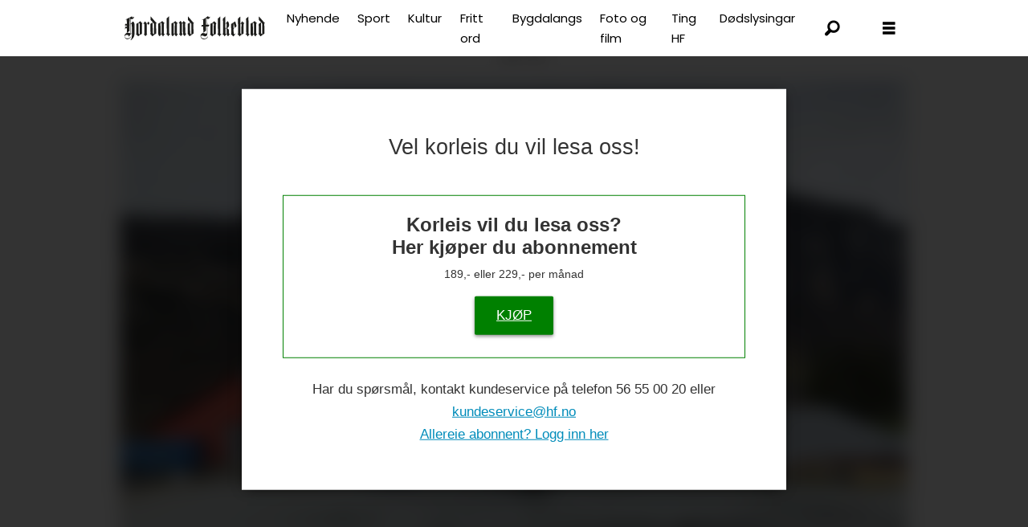

--- FILE ---
content_type: text/html; charset=UTF-8
request_url: https://www.hf.no/nyhende/tip-klassen-er-berga/162237
body_size: 22099
content:
<!DOCTYPE html>
<html lang="nn-NO" dir="ltr" class="resp_fonts">

    <head>
                
                <script type="module">
                    import { ClientAPI } from '/view-resources/baseview/public/common/ClientAPI/index.js?v=1768293024-L4';
                    window.labClientAPI = new ClientAPI({
                        pageData: {
                            url: 'https://www.hf.no/nyhende/tip-klassen-er-berga/162237',
                            pageType: 'article',
                            pageId: '162237',
                            section: 'nyhende',
                            title: 'TIP-klassen er berga',
                            seotitle: 'TIP-klassen er berga',
                            sometitle: 'TIP-klassen er berga',
                            description: 'Tysdag kom kontrameldinga frå fylkeskommunen: Kvam får likevel to klassar i teknikk og industriell produksjon på VG1.',
                            seodescription: 'Tysdag kom kontrameldinga frå fylkeskommunen: Kvam får likevel to klassar i teknikk og industriell produksjon på VG1.',
                            somedescription: 'Tysdag kom kontrameldinga frå fylkeskommunen: Kvam får likevel to klassar i teknikk og industriell produksjon på VG1.',
                            device: 'desktop',
                            cmsVersion: '4.2.15',
                            contentLanguage: 'nn-NO',
                            published: '2020-07-14T15:49:33.000Z',
                            tags: ["politikk", "nyhende", "kvam vidaregåande skule", "frode nygård", "utdanning"],
                            bylines: ["Sigbjørn Linga"],
                            site: {
                                domain: 'https://www.hf.no',
                                id: '2',
                                alias: 'hordalandfolkeblad'
                            }
                            // Todo: Add paywall info ...
                        },
                        debug: false
                    });
                </script>

                <title>TIP-klassen er berga</title>
                <meta name="title" content="TIP-klassen er berga">
                <meta name="description" content="Tysdag kom kontrameldinga frå fylkeskommunen: Kvam får likevel to klassar i teknikk og industriell produksjon på VG1.">
                <meta http-equiv="Content-Type" content="text/html; charset=utf-8">
                <link rel="canonical" href="https://www.hf.no/nyhende/tip-klassen-er-berga/162237">
                <meta name="viewport" content="width=device-width, initial-scale=1">
                
                <meta property="og:type" content="article">
                <meta property="og:title" content="(+) TIP-klassen er berga">
                <meta property="og:description" content="Tysdag kom kontrameldinga frå fylkeskommunen: Kvam får likevel to klassar i teknikk og industriell produksjon på VG1.">
                <meta property="article:published_time" content="2020-07-14T15:49:33.000Z">
                <meta property="article:modified_time" content="2020-07-14T15:59:45.000Z">
                <meta property="article:author" content="Sigbjørn Linga">
                <meta property="article:tag" content="politikk">
                <meta property="article:tag" content="nyhende">
                <meta property="article:tag" content="kvam vidaregåande skule">
                <meta property="article:tag" content="frode nygård">
                <meta property="article:tag" content="utdanning">
                <meta property="og:image" content="https://image.hf.no/162263.jpg?imageId=162263&panox=0&panoy=0&panow=0&panoh=0&width=1200&height=683">
                <meta property="og:image:width" content="1200">
                <meta property="og:image:height" content="684">
                <meta name="twitter:card" content="summary_large_image">
                
                <meta name="twitter:title" content="(+) TIP-klassen er berga">
                <meta name="twitter:description" content="Tysdag kom kontrameldinga frå fylkeskommunen: Kvam får likevel to klassar i teknikk og industriell produksjon på VG1.">
                <meta name="twitter:image" content="https://image.hf.no/162263.jpg?imageId=162263&panox=0&panoy=0&panow=0&panoh=0&width=1200&height=683">
                <link rel="alternate" type="application/json+oembed" href="https://www.hf.no/nyhende/tip-klassen-er-berga/162237?lab_viewport=oembed">

                <meta name="google-adsense-account" content="ca-pub-3416140311392280">
                <script src="https://cdn.mentormedier.no/analytics-injector/analytics-injector.js" data-hightouch-write-key="efcfe26267f7db5bc21ec2ca57336e5ecea997eaeb98f1b6621c0cd0f2a98d66" data-clarity-id="su3b62228n"></script>
                <style >
.ad-label {
width: 100%;
text-align: center;
}
</style>
                
                <meta property="og:url" content="https://www.hf.no/nyhende/tip-klassen-er-berga/162237">
                        <link type="image/x-icon" rel="icon" href="/view-resources/dachser2/public/hordalandfolkeblad/favicon.ico">
                        <link type="image/png" rel="icon" sizes="32x32" href="/view-resources/dachser2/public/hordalandfolkeblad/favicon-32x32.png">
                        <link type="image/png" rel="icon" sizes="192x192" href="/view-resources/dachser2/public/hordalandfolkeblad/android-chrome-192x192.png">
                        <link type="image/png" rel="icon" sizes="512x512" href="/view-resources/dachser2/public/hordalandfolkeblad/android-chrome-512x512.png">
                        <link type="image/png" rel="apple-touch-icon" sizes="180x180" href="/view-resources/dachser2/public/hordalandfolkeblad/apple-touch-icon.png">
                    
                <link href="https://fonts.googleapis.com/css?family=Merriweather:300,400,700,900" rel="stylesheet"  media="print" onload="this.media='all'" >
                <link rel="stylesheet" href="/view-resources/view/css/grid.css?v=1768293024-L4">
                <link rel="stylesheet" href="/view-resources/view/css/main.css?v=1768293024-L4">
                <link rel="stylesheet" href="/view-resources/view/css/colors.css?v=1768293024-L4">
                <link rel="stylesheet" href="/view-resources/view/css/print.css?v=1768293024-L4" media="print">
                <link rel="stylesheet" href="/view-resources/view/css/foundation-icons/foundation-icons.css?v=1768293024-L4">
                <link rel="stylesheet" href="/view-resources/view/css/site/hordalandfolkeblad.css?v=1768293024-L4">
                <style data-key="custom_properties">
                    :root{--primary: rgba(0,0,0,1);--secondary: rgba(255,255,255,1);--tertiary: rgba(72,109,98,1);--quaternary: rgba(81,128,149,1);--quinary: rgba(185,103,89,1);--senary: rgba(192,150,101,1);--septenary: rgba(135,155,119,1);--octonary: rgba(150,119,97,1);--nonary: rgba(163,63,86,1);--bg-primary: rgba(255,255,255,1);--bg-secondary: rgba(0,0,0,1);--bg-quaternary: rgba(81,128,149,1);--bg-quinary: rgba(185,103,89,1);--bg-senary: rgba(192,150,101,1);--bg-septenary: rgba(135,155,119,1);--bg-octonary: rgba(150,119,97,1);--bg-nonary: rgba(226,224,214,1);--bg-white: rgba(245,243,239,1);--bg-tertiary: rgba(72,109,98,1);--bg-tertiary-light: rgba(145,167,161,1);--bg-tertiary-dark: rgba(50,76,69,1);--bg-black: rgba(235,226,212,1);--bg-custom-1: rgba(236,244,251,1);--bg-custom-2: rgba(88,148,196,1);}
                </style>
                <style data-key="background_colors">
                    .bg-primary {background-color: rgba(255,255,255,1);}.bg-secondary {background-color: rgba(0,0,0,1);color: #fff;}.bg-quaternary {background-color: rgba(81,128,149,1);color: #fff;}.bg-quinary {background-color: rgba(185,103,89,1);color: #fff;}.bg-senary {background-color: rgba(192,150,101,1);}.bg-septenary {background-color: rgba(135,155,119,1);}.bg-octonary {background-color: rgba(150,119,97,1);color: #fff;}.bg-nonary {background-color: rgba(226,224,214,1);}.bg-white {background-color: rgba(245,243,239,1);}.bg-tertiary {background-color: rgba(72,109,98,1);color: #fff;}.bg-tertiary-light {background-color: rgba(145,167,161,1);}.bg-tertiary-dark {background-color: rgba(50,76,69,1);color: #fff;}.bg-black {background-color: rgba(235,226,212,1);}.bg-custom-1 {background-color: rgba(236,244,251,1);}.bg-custom-2 {background-color: rgba(88,148,196,1);}@media (max-width: 1023px) { .color_mobile_bg-primary {background-color: rgba(255,255,255,1);}}@media (max-width: 1023px) { .color_mobile_bg-secondary {background-color: rgba(0,0,0,1);color: #fff;}}@media (max-width: 1023px) { .color_mobile_bg-quaternary {background-color: rgba(81,128,149,1);color: #fff;}}@media (max-width: 1023px) { .color_mobile_bg-quinary {background-color: rgba(185,103,89,1);color: #fff;}}@media (max-width: 1023px) { .color_mobile_bg-senary {background-color: rgba(192,150,101,1);}}@media (max-width: 1023px) { .color_mobile_bg-septenary {background-color: rgba(135,155,119,1);}}@media (max-width: 1023px) { .color_mobile_bg-octonary {background-color: rgba(150,119,97,1);color: #fff;}}@media (max-width: 1023px) { .color_mobile_bg-nonary {background-color: rgba(226,224,214,1);}}@media (max-width: 1023px) { .color_mobile_bg-white {background-color: rgba(245,243,239,1);}}@media (max-width: 1023px) { .color_mobile_bg-tertiary {background-color: rgba(72,109,98,1);color: #fff;}}@media (max-width: 1023px) { .color_mobile_bg-tertiary-light {background-color: rgba(145,167,161,1);}}@media (max-width: 1023px) { .color_mobile_bg-tertiary-dark {background-color: rgba(50,76,69,1);color: #fff;}}@media (max-width: 1023px) { .color_mobile_bg-black {background-color: rgba(235,226,212,1);}}@media (max-width: 1023px) { .color_mobile_bg-custom-1 {background-color: rgba(236,244,251,1);}}@media (max-width: 1023px) { .color_mobile_bg-custom-2 {background-color: rgba(88,148,196,1);}}
                </style>
                <style data-key="background_colors_opacity">
                    .bg-primary.op-bg_20 {background-color: rgba(255, 255, 255, 0.2);}.bg-primary.op-bg_40 {background-color: rgba(255, 255, 255, 0.4);}.bg-primary.op-bg_60 {background-color: rgba(255, 255, 255, 0.6);}.bg-primary.op-bg_80 {background-color: rgba(255, 255, 255, 0.8);}.bg-secondary.op-bg_20 {background-color: rgba(0, 0, 0, 0.2);color: #fff;}.bg-secondary.op-bg_40 {background-color: rgba(0, 0, 0, 0.4);color: #fff;}.bg-secondary.op-bg_60 {background-color: rgba(0, 0, 0, 0.6);color: #fff;}.bg-secondary.op-bg_80 {background-color: rgba(0, 0, 0, 0.8);color: #fff;}.bg-quaternary.op-bg_20 {background-color: rgba(81, 128, 149, 0.2);color: #fff;}.bg-quaternary.op-bg_40 {background-color: rgba(81, 128, 149, 0.4);color: #fff;}.bg-quaternary.op-bg_60 {background-color: rgba(81, 128, 149, 0.6);color: #fff;}.bg-quaternary.op-bg_80 {background-color: rgba(81, 128, 149, 0.8);color: #fff;}.bg-quinary.op-bg_20 {background-color: rgba(185, 103, 89, 0.2);color: #fff;}.bg-quinary.op-bg_40 {background-color: rgba(185, 103, 89, 0.4);color: #fff;}.bg-quinary.op-bg_60 {background-color: rgba(185, 103, 89, 0.6);color: #fff;}.bg-quinary.op-bg_80 {background-color: rgba(185, 103, 89, 0.8);color: #fff;}.bg-senary.op-bg_20 {background-color: rgba(192, 150, 101, 0.2);}.bg-senary.op-bg_40 {background-color: rgba(192, 150, 101, 0.4);}.bg-senary.op-bg_60 {background-color: rgba(192, 150, 101, 0.6);}.bg-senary.op-bg_80 {background-color: rgba(192, 150, 101, 0.8);}.bg-septenary.op-bg_20 {background-color: rgba(135, 155, 119, 0.2);}.bg-septenary.op-bg_40 {background-color: rgba(135, 155, 119, 0.4);}.bg-septenary.op-bg_60 {background-color: rgba(135, 155, 119, 0.6);}.bg-septenary.op-bg_80 {background-color: rgba(135, 155, 119, 0.8);}.bg-octonary.op-bg_20 {background-color: rgba(150, 119, 97, 0.2);color: #fff;}.bg-octonary.op-bg_40 {background-color: rgba(150, 119, 97, 0.4);color: #fff;}.bg-octonary.op-bg_60 {background-color: rgba(150, 119, 97, 0.6);color: #fff;}.bg-octonary.op-bg_80 {background-color: rgba(150, 119, 97, 0.8);color: #fff;}.bg-nonary.op-bg_20 {background-color: rgba(226, 224, 214, 0.2);}.bg-nonary.op-bg_40 {background-color: rgba(226, 224, 214, 0.4);}.bg-nonary.op-bg_60 {background-color: rgba(226, 224, 214, 0.6);}.bg-nonary.op-bg_80 {background-color: rgba(226, 224, 214, 0.8);}.bg-white.op-bg_20 {background-color: rgba(245, 243, 239, 0.2);}.bg-white.op-bg_40 {background-color: rgba(245, 243, 239, 0.4);}.bg-white.op-bg_60 {background-color: rgba(245, 243, 239, 0.6);}.bg-white.op-bg_80 {background-color: rgba(245, 243, 239, 0.8);}.bg-tertiary.op-bg_20 {background-color: rgba(72, 109, 98, 0.2);color: #fff;}.bg-tertiary.op-bg_40 {background-color: rgba(72, 109, 98, 0.4);color: #fff;}.bg-tertiary.op-bg_60 {background-color: rgba(72, 109, 98, 0.6);color: #fff;}.bg-tertiary.op-bg_80 {background-color: rgba(72, 109, 98, 0.8);color: #fff;}.bg-tertiary-light.op-bg_20 {background-color: rgba(145, 167, 161, 0.2);}.bg-tertiary-light.op-bg_40 {background-color: rgba(145, 167, 161, 0.4);}.bg-tertiary-light.op-bg_60 {background-color: rgba(145, 167, 161, 0.6);}.bg-tertiary-light.op-bg_80 {background-color: rgba(145, 167, 161, 0.8);}.bg-tertiary-dark.op-bg_20 {background-color: rgba(50, 76, 69, 0.2);color: #fff;}.bg-tertiary-dark.op-bg_40 {background-color: rgba(50, 76, 69, 0.4);color: #fff;}.bg-tertiary-dark.op-bg_60 {background-color: rgba(50, 76, 69, 0.6);color: #fff;}.bg-tertiary-dark.op-bg_80 {background-color: rgba(50, 76, 69, 0.8);color: #fff;}.bg-black.op-bg_20 {background-color: rgba(235, 226, 212, 0.2);}.bg-black.op-bg_40 {background-color: rgba(235, 226, 212, 0.4);}.bg-black.op-bg_60 {background-color: rgba(235, 226, 212, 0.6);}.bg-black.op-bg_80 {background-color: rgba(235, 226, 212, 0.8);}.bg-custom-1.op-bg_20 {background-color: rgba(236, 244, 251, 0.2);}.bg-custom-1.op-bg_40 {background-color: rgba(236, 244, 251, 0.4);}.bg-custom-1.op-bg_60 {background-color: rgba(236, 244, 251, 0.6);}.bg-custom-1.op-bg_80 {background-color: rgba(236, 244, 251, 0.8);}.bg-custom-2.op-bg_20 {background-color: rgba(88, 148, 196, 0.2);}.bg-custom-2.op-bg_40 {background-color: rgba(88, 148, 196, 0.4);}.bg-custom-2.op-bg_60 {background-color: rgba(88, 148, 196, 0.6);}.bg-custom-2.op-bg_80 {background-color: rgba(88, 148, 196, 0.8);}@media (max-width: 1023px) { .color_mobile_bg-primary.op-bg_20 {background-color: rgba(255, 255, 255, 0.2);}}@media (max-width: 1023px) { .color_mobile_bg-primary.op-bg_40 {background-color: rgba(255, 255, 255, 0.4);}}@media (max-width: 1023px) { .color_mobile_bg-primary.op-bg_60 {background-color: rgba(255, 255, 255, 0.6);}}@media (max-width: 1023px) { .color_mobile_bg-primary.op-bg_80 {background-color: rgba(255, 255, 255, 0.8);}}@media (max-width: 1023px) { .color_mobile_bg-secondary.op-bg_20 {background-color: rgba(0, 0, 0, 0.2);color: #fff;}}@media (max-width: 1023px) { .color_mobile_bg-secondary.op-bg_40 {background-color: rgba(0, 0, 0, 0.4);color: #fff;}}@media (max-width: 1023px) { .color_mobile_bg-secondary.op-bg_60 {background-color: rgba(0, 0, 0, 0.6);color: #fff;}}@media (max-width: 1023px) { .color_mobile_bg-secondary.op-bg_80 {background-color: rgba(0, 0, 0, 0.8);color: #fff;}}@media (max-width: 1023px) { .color_mobile_bg-quaternary.op-bg_20 {background-color: rgba(81, 128, 149, 0.2);color: #fff;}}@media (max-width: 1023px) { .color_mobile_bg-quaternary.op-bg_40 {background-color: rgba(81, 128, 149, 0.4);color: #fff;}}@media (max-width: 1023px) { .color_mobile_bg-quaternary.op-bg_60 {background-color: rgba(81, 128, 149, 0.6);color: #fff;}}@media (max-width: 1023px) { .color_mobile_bg-quaternary.op-bg_80 {background-color: rgba(81, 128, 149, 0.8);color: #fff;}}@media (max-width: 1023px) { .color_mobile_bg-quinary.op-bg_20 {background-color: rgba(185, 103, 89, 0.2);color: #fff;}}@media (max-width: 1023px) { .color_mobile_bg-quinary.op-bg_40 {background-color: rgba(185, 103, 89, 0.4);color: #fff;}}@media (max-width: 1023px) { .color_mobile_bg-quinary.op-bg_60 {background-color: rgba(185, 103, 89, 0.6);color: #fff;}}@media (max-width: 1023px) { .color_mobile_bg-quinary.op-bg_80 {background-color: rgba(185, 103, 89, 0.8);color: #fff;}}@media (max-width: 1023px) { .color_mobile_bg-senary.op-bg_20 {background-color: rgba(192, 150, 101, 0.2);}}@media (max-width: 1023px) { .color_mobile_bg-senary.op-bg_40 {background-color: rgba(192, 150, 101, 0.4);}}@media (max-width: 1023px) { .color_mobile_bg-senary.op-bg_60 {background-color: rgba(192, 150, 101, 0.6);}}@media (max-width: 1023px) { .color_mobile_bg-senary.op-bg_80 {background-color: rgba(192, 150, 101, 0.8);}}@media (max-width: 1023px) { .color_mobile_bg-septenary.op-bg_20 {background-color: rgba(135, 155, 119, 0.2);}}@media (max-width: 1023px) { .color_mobile_bg-septenary.op-bg_40 {background-color: rgba(135, 155, 119, 0.4);}}@media (max-width: 1023px) { .color_mobile_bg-septenary.op-bg_60 {background-color: rgba(135, 155, 119, 0.6);}}@media (max-width: 1023px) { .color_mobile_bg-septenary.op-bg_80 {background-color: rgba(135, 155, 119, 0.8);}}@media (max-width: 1023px) { .color_mobile_bg-octonary.op-bg_20 {background-color: rgba(150, 119, 97, 0.2);color: #fff;}}@media (max-width: 1023px) { .color_mobile_bg-octonary.op-bg_40 {background-color: rgba(150, 119, 97, 0.4);color: #fff;}}@media (max-width: 1023px) { .color_mobile_bg-octonary.op-bg_60 {background-color: rgba(150, 119, 97, 0.6);color: #fff;}}@media (max-width: 1023px) { .color_mobile_bg-octonary.op-bg_80 {background-color: rgba(150, 119, 97, 0.8);color: #fff;}}@media (max-width: 1023px) { .color_mobile_bg-nonary.op-bg_20 {background-color: rgba(226, 224, 214, 0.2);}}@media (max-width: 1023px) { .color_mobile_bg-nonary.op-bg_40 {background-color: rgba(226, 224, 214, 0.4);}}@media (max-width: 1023px) { .color_mobile_bg-nonary.op-bg_60 {background-color: rgba(226, 224, 214, 0.6);}}@media (max-width: 1023px) { .color_mobile_bg-nonary.op-bg_80 {background-color: rgba(226, 224, 214, 0.8);}}@media (max-width: 1023px) { .color_mobile_bg-white.op-bg_20 {background-color: rgba(245, 243, 239, 0.2);}}@media (max-width: 1023px) { .color_mobile_bg-white.op-bg_40 {background-color: rgba(245, 243, 239, 0.4);}}@media (max-width: 1023px) { .color_mobile_bg-white.op-bg_60 {background-color: rgba(245, 243, 239, 0.6);}}@media (max-width: 1023px) { .color_mobile_bg-white.op-bg_80 {background-color: rgba(245, 243, 239, 0.8);}}@media (max-width: 1023px) { .color_mobile_bg-tertiary.op-bg_20 {background-color: rgba(72, 109, 98, 0.2);color: #fff;}}@media (max-width: 1023px) { .color_mobile_bg-tertiary.op-bg_40 {background-color: rgba(72, 109, 98, 0.4);color: #fff;}}@media (max-width: 1023px) { .color_mobile_bg-tertiary.op-bg_60 {background-color: rgba(72, 109, 98, 0.6);color: #fff;}}@media (max-width: 1023px) { .color_mobile_bg-tertiary.op-bg_80 {background-color: rgba(72, 109, 98, 0.8);color: #fff;}}@media (max-width: 1023px) { .color_mobile_bg-tertiary-light.op-bg_20 {background-color: rgba(145, 167, 161, 0.2);}}@media (max-width: 1023px) { .color_mobile_bg-tertiary-light.op-bg_40 {background-color: rgba(145, 167, 161, 0.4);}}@media (max-width: 1023px) { .color_mobile_bg-tertiary-light.op-bg_60 {background-color: rgba(145, 167, 161, 0.6);}}@media (max-width: 1023px) { .color_mobile_bg-tertiary-light.op-bg_80 {background-color: rgba(145, 167, 161, 0.8);}}@media (max-width: 1023px) { .color_mobile_bg-tertiary-dark.op-bg_20 {background-color: rgba(50, 76, 69, 0.2);color: #fff;}}@media (max-width: 1023px) { .color_mobile_bg-tertiary-dark.op-bg_40 {background-color: rgba(50, 76, 69, 0.4);color: #fff;}}@media (max-width: 1023px) { .color_mobile_bg-tertiary-dark.op-bg_60 {background-color: rgba(50, 76, 69, 0.6);color: #fff;}}@media (max-width: 1023px) { .color_mobile_bg-tertiary-dark.op-bg_80 {background-color: rgba(50, 76, 69, 0.8);color: #fff;}}@media (max-width: 1023px) { .color_mobile_bg-black.op-bg_20 {background-color: rgba(235, 226, 212, 0.2);}}@media (max-width: 1023px) { .color_mobile_bg-black.op-bg_40 {background-color: rgba(235, 226, 212, 0.4);}}@media (max-width: 1023px) { .color_mobile_bg-black.op-bg_60 {background-color: rgba(235, 226, 212, 0.6);}}@media (max-width: 1023px) { .color_mobile_bg-black.op-bg_80 {background-color: rgba(235, 226, 212, 0.8);}}@media (max-width: 1023px) { .color_mobile_bg-custom-1.op-bg_20 {background-color: rgba(236, 244, 251, 0.2);}}@media (max-width: 1023px) { .color_mobile_bg-custom-1.op-bg_40 {background-color: rgba(236, 244, 251, 0.4);}}@media (max-width: 1023px) { .color_mobile_bg-custom-1.op-bg_60 {background-color: rgba(236, 244, 251, 0.6);}}@media (max-width: 1023px) { .color_mobile_bg-custom-1.op-bg_80 {background-color: rgba(236, 244, 251, 0.8);}}@media (max-width: 1023px) { .color_mobile_bg-custom-2.op-bg_20 {background-color: rgba(88, 148, 196, 0.2);}}@media (max-width: 1023px) { .color_mobile_bg-custom-2.op-bg_40 {background-color: rgba(88, 148, 196, 0.4);}}@media (max-width: 1023px) { .color_mobile_bg-custom-2.op-bg_60 {background-color: rgba(88, 148, 196, 0.6);}}@media (max-width: 1023px) { .color_mobile_bg-custom-2.op-bg_80 {background-color: rgba(88, 148, 196, 0.8);}}
                </style>
                <style data-key="border_colors">
                    .border-bg-primary{--border-color: var(--bg-primary);}.mobile_border-bg-primary{--mobile-border-color: var(--bg-primary);}.border-bg-secondary{--border-color: var(--bg-secondary);}.mobile_border-bg-secondary{--mobile-border-color: var(--bg-secondary);}.border-bg-quaternary{--border-color: var(--bg-quaternary);}.mobile_border-bg-quaternary{--mobile-border-color: var(--bg-quaternary);}.border-bg-quinary{--border-color: var(--bg-quinary);}.mobile_border-bg-quinary{--mobile-border-color: var(--bg-quinary);}.border-bg-senary{--border-color: var(--bg-senary);}.mobile_border-bg-senary{--mobile-border-color: var(--bg-senary);}.border-bg-septenary{--border-color: var(--bg-septenary);}.mobile_border-bg-septenary{--mobile-border-color: var(--bg-septenary);}.border-bg-octonary{--border-color: var(--bg-octonary);}.mobile_border-bg-octonary{--mobile-border-color: var(--bg-octonary);}.border-bg-nonary{--border-color: var(--bg-nonary);}.mobile_border-bg-nonary{--mobile-border-color: var(--bg-nonary);}.border-bg-white{--border-color: var(--bg-white);}.mobile_border-bg-white{--mobile-border-color: var(--bg-white);}.border-bg-tertiary{--border-color: var(--bg-tertiary);}.mobile_border-bg-tertiary{--mobile-border-color: var(--bg-tertiary);}.border-bg-tertiary-light{--border-color: var(--bg-tertiary-light);}.mobile_border-bg-tertiary-light{--mobile-border-color: var(--bg-tertiary-light);}.border-bg-tertiary-dark{--border-color: var(--bg-tertiary-dark);}.mobile_border-bg-tertiary-dark{--mobile-border-color: var(--bg-tertiary-dark);}.border-bg-black{--border-color: var(--bg-black);}.mobile_border-bg-black{--mobile-border-color: var(--bg-black);}.border-bg-custom-1{--border-color: var(--bg-custom-1);}.mobile_border-bg-custom-1{--mobile-border-color: var(--bg-custom-1);}.border-bg-custom-2{--border-color: var(--bg-custom-2);}.mobile_border-bg-custom-2{--mobile-border-color: var(--bg-custom-2);}
                </style>
                <style data-key="font_colors">
                    .primary {color: rgba(0,0,0,1) !important;}.secondary {color: rgba(255,255,255,1) !important;}.tertiary {color: rgba(72,109,98,1) !important;}.quaternary {color: rgba(81,128,149,1) !important;}.quinary {color: rgba(185,103,89,1) !important;}.senary {color: rgba(192,150,101,1) !important;}.septenary {color: rgba(135,155,119,1) !important;}.octonary {color: rgba(150,119,97,1) !important;}.nonary {color: rgba(163,63,86,1) !important;}@media (max-width: 1023px) { .color_mobile_primary {color: rgba(0,0,0,1) !important;}}@media (max-width: 1023px) { .color_mobile_secondary {color: rgba(255,255,255,1) !important;}}@media (max-width: 1023px) { .color_mobile_tertiary {color: rgba(72,109,98,1) !important;}}@media (max-width: 1023px) { .color_mobile_quaternary {color: rgba(81,128,149,1) !important;}}@media (max-width: 1023px) { .color_mobile_quinary {color: rgba(185,103,89,1) !important;}}@media (max-width: 1023px) { .color_mobile_senary {color: rgba(192,150,101,1) !important;}}@media (max-width: 1023px) { .color_mobile_septenary {color: rgba(135,155,119,1) !important;}}@media (max-width: 1023px) { .color_mobile_octonary {color: rgba(150,119,97,1) !important;}}@media (max-width: 1023px) { .color_mobile_nonary {color: rgba(163,63,86,1) !important;}}
                </style>
                <style data-key="image_gradient">
                    .image-gradient-bg-primary{--background-color: var(--bg-primary);}.color_mobile_image-gradient-bg-primary{--mobile-background-color: var(--bg-primary);}.image-gradient-bg-secondary{--background-color: var(--bg-secondary);}.color_mobile_image-gradient-bg-secondary{--mobile-background-color: var(--bg-secondary);}.image-gradient-bg-quaternary{--background-color: var(--bg-quaternary);}.color_mobile_image-gradient-bg-quaternary{--mobile-background-color: var(--bg-quaternary);}.image-gradient-bg-quinary{--background-color: var(--bg-quinary);}.color_mobile_image-gradient-bg-quinary{--mobile-background-color: var(--bg-quinary);}.image-gradient-bg-senary{--background-color: var(--bg-senary);}.color_mobile_image-gradient-bg-senary{--mobile-background-color: var(--bg-senary);}.image-gradient-bg-septenary{--background-color: var(--bg-septenary);}.color_mobile_image-gradient-bg-septenary{--mobile-background-color: var(--bg-septenary);}.image-gradient-bg-octonary{--background-color: var(--bg-octonary);}.color_mobile_image-gradient-bg-octonary{--mobile-background-color: var(--bg-octonary);}.image-gradient-bg-nonary{--background-color: var(--bg-nonary);}.color_mobile_image-gradient-bg-nonary{--mobile-background-color: var(--bg-nonary);}.image-gradient-bg-white{--background-color: var(--bg-white);}.color_mobile_image-gradient-bg-white{--mobile-background-color: var(--bg-white);}.image-gradient-bg-tertiary{--background-color: var(--bg-tertiary);}.color_mobile_image-gradient-bg-tertiary{--mobile-background-color: var(--bg-tertiary);}.image-gradient-bg-tertiary-light{--background-color: var(--bg-tertiary-light);}.color_mobile_image-gradient-bg-tertiary-light{--mobile-background-color: var(--bg-tertiary-light);}.image-gradient-bg-tertiary-dark{--background-color: var(--bg-tertiary-dark);}.color_mobile_image-gradient-bg-tertiary-dark{--mobile-background-color: var(--bg-tertiary-dark);}.image-gradient-bg-black{--background-color: var(--bg-black);}.color_mobile_image-gradient-bg-black{--mobile-background-color: var(--bg-black);}.image-gradient-bg-custom-1{--background-color: var(--bg-custom-1);}.color_mobile_image-gradient-bg-custom-1{--mobile-background-color: var(--bg-custom-1);}.image-gradient-bg-custom-2{--background-color: var(--bg-custom-2);}.color_mobile_image-gradient-bg-custom-2{--mobile-background-color: var(--bg-custom-2);}
                </style>
                <style data-key="custom_css_variables">
                :root {
                    --lab_page_width: 1003px;
                    --lab_columns_gutter: 11px;
                    --space-top: 20;
                    --space-top-adnuntiusAd: ;
                }

                @media(max-width: 767px) {
                    :root {
                        --lab_columns_gutter: 10px;
                    }
                }

                @media(min-width: 767px) {
                    :root {
                    }
                }
                </style>
<script src="/view-resources/public/common/JWTCookie.js?v=1768293024-L4"></script>
<script src="/view-resources/public/common/Paywall.js?v=1768293024-L4"></script>
                <script>
                window.Dac = window.Dac || {};
                (function () {
                    if (navigator) {
                        window.Dac.clientData = {
                            language: navigator.language,
                            userAgent: navigator.userAgent,
                            innerWidth: window.innerWidth,
                            innerHeight: window.innerHeight,
                            deviceByMediaQuery: getDeviceByMediaQuery(),
                            labDevice: 'desktop', // Device from labrador
                            device: 'desktop', // Device from varnish
                            paywall: {
                                isAuthenticated: isPaywallAuthenticated(),
                                toggleAuthenticatedContent: toggleAuthenticatedContent,
                                requiredProducts: [],
                            },
                            page: {
                                id: '162237',
                                extId: 'Polaris-Naviga-Web-73f2a643-991c-4a5c-80d9-5ee9a5dd8c2c'
                            },
                            siteAlias: 'hordalandfolkeblad',
                            debug: window.location.href.includes('debug=1')
                        };
                        function getDeviceByMediaQuery() {
                            if (window.matchMedia('(max-width: 767px)').matches) return 'mobile';
                            if (window.matchMedia('(max-width: 1023px)').matches) return 'tablet';
                            return 'desktop';
                        }

                        function isPaywallAuthenticated() {
                            if (window.Dac && window.Dac.JWTCookie) {
                                var JWTCookie = new Dac.JWTCookie({ debug: false });
                                return JWTCookie.isAuthenticated();
                            }
                            return false;
                        }

                        function toggleAuthenticatedContent(settings) {
                            if (!window.Dac || !window.Dac.Paywall) {
                                return;
                            }
                            var Paywall = new Dac.Paywall();
                            var updateDOM = Paywall.updateDOM;

                            if(settings && settings.displayUserName) {
                                var userName = Paywall.getUserName().then((userName) => {
                                    updateDOM(userName !== false, userName, settings.optionalGreetingText);
                                });
                            } else {
                                updateDOM(window.Dac.clientData.paywall.isAuthenticated);
                            }
                        }
                    }
                }());
                </script>

                    <script type="module" src="/view-resources/baseview/public/common/baseview/moduleHandlers.js?v=1768293024-L4" data-cookieconsent="ignore"></script>
<!-- DataLayer -->
<script>

    var dataLayerData = {};

        dataLayerData['section'] = 'nyhende';
        dataLayerData['authors'] = 'Sigbjørn Linga';

    dataLayer = [dataLayerData];
</script>
                        <script async src="https://securepubads.g.doubleclick.net/tag/js/gpt.js"></script>
                        <script>
                            window.googletag = window.googletag || {cmd: []};

                            googletag.cmd.push(function() {
                                var handleAsTablet = (Dac.clientData.device === 'tablet' || Dac.clientData.innerWidth < 1316);

                                if (!(handleAsTablet && '' === 'true')) {
                                    googletag
                                        .defineSlot('/23210527389/toppbanner', [[980,300], [980,150], [1020,150], [1020,300], [1065,150], [1065,300]], 'toppbanner')
                                        .addService(googletag.pubads());
                                }
                                if (!(handleAsTablet && 'true' === 'true')) {
                                    googletag
                                        .defineSlot('/23210527389/venstre_skyskraper', [[180,500], [160,600], [300,600], [180,701], [460,1001]], 'venstre_skyskraper')
                                        .addService(googletag.pubads());
                                }
                                if (!(handleAsTablet && 'true' === 'true')) {
                                    googletag
                                        .defineSlot('/23210527389/hoyre_skyskraper', [[180,500], [160,600], [300,600], [180,700], [460,1000]], 'hoyre_skyskraper')
                                        .addService(googletag.pubads());
                                }
                                if (!(handleAsTablet && '' === 'true')) {
                                    googletag
                                        .defineSlot('/23210527389/banner1', [[980,150], [980,300], [580,400], [580,500]], 'banner1')
                                        .addService(googletag.pubads());
                                }
                                if (!(handleAsTablet && '' === 'true')) {
                                    googletag
                                        .defineSlot('/23210527389/banner2', [[980,150], [980,300], [980,400], [980,500], [980,600], [1920,1080], [580,400], [580,500]], 'banner2')
                                        .addService(googletag.pubads());
                                }
                                if (!(handleAsTablet && '' === 'true')) {
                                    googletag
                                        .defineSlot('/23210527389/banner3', [[980,150], [980,300], [580,400], [580,500]], 'banner3')
                                        .addService(googletag.pubads());
                                }
                                if (!(handleAsTablet && '' === 'true')) {
                                    googletag
                                        .defineSlot('/23210527389/banner4', [[980,150], [980,300], [980,400], [980,500], [980,600], [1920,1080], [580,400], [580,500]], 'banner4')
                                        .addService(googletag.pubads());
                                }
                                if (!(handleAsTablet && '' === 'true')) {
                                    googletag
                                        .defineSlot('/23210527389/banner5', [[980,300], [980,150], [580,400], [580,500]], 'banner5')
                                        .addService(googletag.pubads());
                                }
                                if (!(handleAsTablet && '' === 'true')) {
                                    googletag
                                        .defineSlot('/23210527389/banner6', [[980,150], [980,300], [980,400], [980,500], [980,600], [1920,1080], [580,400], [580,500]], 'banner6')
                                        .addService(googletag.pubads());
                                }
                                if (!(handleAsTablet && '' === 'true')) {
                                    googletag
                                        .defineSlot('/23210527389/banner7', [[980,150], [980,300], [580,400], [580,500]], 'banner7')
                                        .addService(googletag.pubads());
                                }
                                if (!(handleAsTablet && '' === 'true')) {
                                    googletag
                                        .defineSlot('/23210527389/banner8', [[980,150], [980,300], [980,400], [980,500], [980,600], [1920,1080], [580,400], [580,500]], 'banner8')
                                        .addService(googletag.pubads());
                                }
                                if (!(handleAsTablet && '' === 'true')) {
                                    googletag
                                        .defineSlot('/23210527389/banner9', [[980,150], [980,300], [580,400], [580,500]], 'banner9')
                                        .addService(googletag.pubads());
                                }

                                googletag.pubads().setTargeting("env", "prod");
                                googletag.pubads().setTargeting("site", "hordalandfolkeblad");
                                googletag.pubads().setTargeting("section", "nyhende");
                                googletag.pubads().setTargeting("context", "article");
                                googletag.pubads().setTargeting("tags", "politikk,nyhende,kvam vidaregåande skule,frode nygård,utdanning");

                                var useLadyLoading = true || false;
                                if (useLadyLoading) {
                                    googletag.pubads().enableLazyLoad({
                                        fetchMarginPercent: 30 || 150, // Fetch ad content when it is within 1.5 viewports of the visible area
                                        renderMarginPercent: 30 || 150,  // Render ads when they are within 1.5 viewports of the visible area
                                        mobileScaling: 2.0
                                    });
                                }
                                
                                googletag.pubads().enableSingleRequest();
                                googletag.pubads().collapseEmptyDivs();
                                googletag.enableServices();
                            });
                        </script>
                <link href="https://fonts.googleapis.com/css?family=Source+Sans+3:regular,200,300,500,200italic,italic,300italic,500italic,600,700,600italic,700italic,800,900,800italic,900italic" rel="stylesheet"  media="print" onload="this.media='all'" >
                <link href="https://fonts.googleapis.com/css?family=Source+Serif+4:regular,200,300,500,italic,200italic,300italic,500italic,600,700,600italic,700italic,800,900,800italic,900italic" rel="stylesheet"  media="print" onload="this.media='all'" >
                <link href="https://fonts.googleapis.com/css?family=Poppins:regular,100,300,100italic,300italic,200,200italic,italic,500,500italic,600,800,600italic,800italic,700,900,900italic,700italic" rel="stylesheet"  media="print" onload="this.media='all'" >
                <link href="https://fonts.googleapis.com/css?family=Open+Sans:regular,300,300italic,500,italic,500italic,600,700,600italic,700italic,800italic,800" rel="stylesheet"  media="print" onload="this.media='all'" >
                <link href="https://fonts.googleapis.com/css?family=Noto+Sans:regular,100,200,200italic,300italic,300,100italic,500,italic,500italic,600,800,700,900,600italic,800italic,700italic,900italic" rel="stylesheet"  media="print" onload="this.media='all'" >
                <style id="dachser-vieweditor-styles">
                    body { font-family: "Source Serif 4"; font-weight: 900; font-style: normal; }
                    .articleHeader .headline { font-family: "Source Serif 4"; font-weight: 900; font-style: normal; font-size: 4.25rem; }
                    .articleHeader .subtitle { font-family: "Source Serif 4"; font-weight: normal; font-style: normal; font-size: 1.5rem; }
                    .byline .name { font-family: "Poppins"; font-weight: 700; font-style: normal; }
                    article .meta .dates { font-family: "Poppins"; font-weight: 200; font-style: normal; font-size: 1.25rem; }
                    body { font-family: "Source Serif 4"; font-weight: normal; font-style: normal; }
                    article .meta .dates { font-family: "Poppins"; font-weight: normal; font-style: normal; font-size: 0.75rem; }@media (max-width: 767px) { .resp_fonts article .meta .dates {font-size: calc(0.262vw * 12); } }
                    .articlesByTag ul li a h4 { font-family: "Source Serif 4"; font-weight: normal; font-style: normal; }
                    .articlesByTag ul li a .abt-subtitle { font-family: "Source Serif 4"; font-weight: 300; font-style: normal; font-size: 0.8125rem; }
                    .mainMenu ul li, .pageHeader .hamburger .hamburger-container .mainMenu ul li { font-family: "Poppins"; font-weight: normal; font-style: normal; font-size: 0.9375rem; }
                    .bottomBarMenu ul li, .pageHeader .hamburger .hamburger-container .bottomBarMenu ul li { font-family: "Poppins"; font-weight: 500; font-style: normal; }
                    .factbox .kicker { font-family: "Poppins"; font-weight: 800; font-style: normal; }
                    .factbox h2 { font-family: "Source Serif 4"; font-weight: 800; font-style: normal; font-size: 3rem; }@media (max-width: 767px) { .resp_fonts .factbox h2 {font-size: calc(0.262vw * 30); } }
                    .labradorSearch form button[type=submit] { font-family: "Poppins"; font-weight: 800; font-style: normal; }
                    .labradorSearch form input[name=query] { font-family: "Poppins"; font-weight: 200; font-style: normal; }
                    .labradorSearch .nextBtn { font-family: "Poppins"; font-weight: 500; font-style: normal; }
                    .articleFooter .tags { font-family: "Poppins"; font-weight: 200; font-style: normal; }
                    .toplist ul li .text h4 { font-family: "Source Serif 4"; font-weight: 900; font-style: normal; }@media (max-width: 767px) { .resp_fonts .toplist ul li .text h4 {font-size: calc(0.262vw * 15); } }
                    .toplist ul li .text time { font-family: "Poppins"; font-weight: 300; font-style: normal; }@media (max-width: 767px) { .resp_fonts .toplist ul li .text time {font-size: calc(0.262vw * 12); } }
                    .toplist h3.headline { font-family: "Poppins"; font-weight: 300; font-style: normal; font-size: 0.9375rem; }@media (max-width: 767px) { .resp_fonts .toplist h3.headline {font-size: calc(0.262vw * 14); } }
                    .articlesByTag ul li a h4 { font-family: "Source Serif 4"; font-weight: 700; font-style: normal; }@media (max-width: 767px) { .resp_fonts .articlesByTag ul li a h4 {font-size: calc(0.262vw * 7); } }
                    .articlesByTag ul li a .abt-subtitle { font-family: "Poppins"; font-weight: 200; font-style: normal; }
                    .articlescroller ul li h3 { font-family: "Poppins"; font-weight: 500; font-style: normal; font-size: 1.25rem; line-height: 1.0; }@media (max-width: 767px) { .resp_fonts .articlescroller ul li h3 {font-size: calc(0.262vw * 15); } }
                    .factbox h2 { font-family: "Poppins"; font-weight: 800; font-style: normal; font-size: 1.6875rem; }@media (max-width: 767px) { .resp_fonts .factbox h2 {font-size: calc(0.262vw * 30); line-height: 0.9; } }
                    .factbox .fact { font-family: "Poppins"; font-weight: normal; font-style: normal; font-size: 1rem; }
                    .quotebox .content h3 { font-family: "Source Serif 4"; font-weight: normal; font-style: italic; }@media (max-width: 767px) { .resp_fonts .quotebox .content h3 {font-size: calc(0.262vw * 17); } }
                    .factbox .kicker { font-family: "Poppins"; font-weight: 600; font-style: normal; font-size: 1.25rem; }
                    article.column .content .kicker { font-family: "Poppins"; font-weight: 600; font-style: normal; font-size: 1rem; }@media (max-width: 767px) { .resp_fonts article.column .content .kicker {line-height: 1.9; } }
                    .font-SourceSans3 { font-family: "Source Sans 3" !important; }
                    .font-SourceSans3.font-weight-normal { font-weight: normal !important; }
                    .font-SourceSans3.font-weight-light { font-weight: 200 !important; }
                    .font-SourceSans3.font-weight-bold { font-weight: 600 !important; }
                    .font-SourceSans3.font-weight-black { font-weight: 800 !important; }
                    .font-SourceSerif4 { font-family: "Source Serif 4" !important; }
                    .font-SourceSerif4.font-weight-normal { font-weight: normal !important; }
                    .font-SourceSerif4.font-weight-light { font-weight: 200 !important; }
                    .font-SourceSerif4.font-weight-bold { font-weight: 600 !important; }
                    .font-SourceSerif4.font-weight-black { font-weight: 800 !important; }
                    .font-Poppins { font-family: "Poppins" !important; }
                    .font-Poppins.font-weight-normal { font-weight: normal !important; }
                    .font-Poppins.font-weight-light { font-weight: 100 !important; }
                    .font-Poppins.font-weight-bold { font-weight: 600 !important; }
                    .font-Poppins.font-weight-black { font-weight: 800 !important; }
                    .font-OpenSans { font-family: "Open Sans" !important; }
                    .font-OpenSans.font-weight-normal { font-weight: normal !important; }
                    .font-OpenSans.font-weight-light { font-weight: 300 !important; }
                    .font-OpenSans.font-weight-bold { font-weight: 600 !important; }
                    .font-OpenSans.font-weight-black { font-weight: 800 !important; }
                    .font-NotoSans { font-family: "Noto Sans" !important; }
                    .font-NotoSans.font-weight-normal { font-weight: normal !important; }
                    .font-NotoSans.font-weight-light { font-weight: 100 !important; }
                    .font-NotoSans.font-weight-bold { font-weight: 600 !important; }
                    .font-NotoSans.font-weight-black { font-weight: 800 !important; }
                </style>
                <style id="css_variables"></style>
                <script>
                    window.dachserData = {
                        _data: {},
                        _instances: {},
                        get: function(key) {
                            return dachserData._data[key] || null;
                        },
                        set: function(key, value) {
                            dachserData._data[key] = value;
                        },
                        push: function(key, value) {
                            if (!dachserData._data[key]) {
                                dachserData._data[key] = [];
                            }
                            dachserData._data[key].push(value);
                        },
                        setInstance: function(key, identifier, instance) {
                            if (!dachserData._instances[key]) {
                                dachserData._instances[key] = {};
                            }
                            dachserData._instances[key][identifier] = instance;
                        },
                        getInstance: function(key, identifier) {
                            return dachserData._instances[key] ? dachserData._instances[key][identifier] || null : null;
                        },
                        reflow: () => {}
                    };
                </script>
                

                <script type="application/ld+json">
                [{"@context":"http://schema.org","@type":"WebSite","name":"hordalandfolkeblad","url":"https://www.hf.no"},{"@context":"https://schema.org","@type":"NewsArticle","headline":"TIP-klassen er berga","description":"Tysdag kom kontrameldinga frå fylkeskommunen: Kvam får likevel to klassar i teknikk og industriell produksjon på VG1.","mainEntityOfPage":{"@id":"https://www.hf.no/nyhende/tip-klassen-er-berga/162237"},"availableLanguage":[{"@type":"Language","alternateName":"nn-NO"}],"image":["https://image.hf.no/?imageId=162263&width=1200","https://image.hf.no/?imageId=100256&width=1200"],"keywords":"politikk, nyhende, kvam vidaregåande skule, frode nygård, utdanning","author":[{"@type":"Person","name":"Sigbjørn Linga","email":"linga@hf.no"}],"publisher":{"@type":"Organization","name":"hordalandfolkeblad","logo":{"@type":"ImageObject","url":"/view-resources/dachser2/public/hordalandfolkeblad/logo.svg"}},"datePublished":"2020-07-14T15:49:33.000Z","dateModified":"2020-07-14T15:59:45.000Z","isAccessibleForFree":true,"hasPart":{"@type":"WebPageElement","isAccessibleForFree":false,"cssSelector":".teaserContent"}}]
                </script>                
                <script >let CB_userStatus = 'anon';
const CB_cookie = new Dac.JWTCookie({ debug: false });
if (window.Dac.clientData.paywall.isAuthenticated) CB_userStatus = 'lgdin';
if (window.Dac.clientData.paywall.isAuthenticated && CB_cookie.get('products')) CB_userStatus = 'paid';
(function() {
 var _sf_async_config = window._sf_async_config = (window._sf_async_config || {});
 _sf_async_config.uid = 65952;
 _sf_async_config.domain = 'hf.no';
 _sf_async_config.flickerControl = false;
 _sf_async_config.useCanonical = true;
 _sf_async_config.useCanonicalDomain = true;
 _sf_async_config.sections = dataLayer[0]?.section || '';
 _sf_async_config.authors = dataLayer[0]?.authors || '';
var _cbq = window._cbq = (window._cbq || []);
_cbq.push(['_acct', CB_userStatus]);
 function loadChartbeat() {
 var e = document.createElement('script');
 var n = document.getElementsByTagName('script')[0];
 e.type = 'text/javascript';
 e.async = true;
 e.src = '//static.chartbeat.com/js/chartbeat.js';
 n.parentNode.insertBefore(e, n);
 }
 loadChartbeat();
 })();</script><script async src="//static.chartbeat.com/js/chartbeat_mab.js"></script><script >(function(w,d,s,c,u){
    var qf=function(e,a){(w[c].q=w[c].q||[]).push([e,a]);};w[c]=w[c]||qf;
    var st=d.createElement(s);
    var fs=d.getElementsByTagName(s)[0];
    st.async=1;st.src=u;fs.parentNode.insertBefore(st,fs);
})(window,document,'script','chartbeat','https://static.chartbeat.com/js/subscriptions.js');

// Conversion tracking
function handlePurchaseEvent() {
    const urlParams = new URLSearchParams(window.location.search);
    const purchasedSuccess = urlParams.get('purchasedSuccess') === 'true';
    const cookieName = 'identityNewPurchase';
    function getCookie(name) {
        const value = `; ${document.cookie}`;
        const parts = value.split(`; ${name}=`);
        if (parts.length === 2) return parts.pop().split(';').shift();
        return null;
    }
    function deleteCookie(name) {
        document.cookie = `${name}=; expires=Thu, 01 Jan 1970 00:00:00 UTC; path=/;`;
    }
    if (purchasedSuccess && getCookie(cookieName)) {
        chartbeat('trackPaywallComplete');
        deleteCookie(cookieName);
    }
}
handlePurchaseEvent();

// Paywall showing and subscription initiation tracking
document.addEventListener('DOMContentLoaded', () => {
    const buyButtons = document.querySelectorAll('.paywallTeaser .offer a');
    buyButtons.forEach(button => {
        button.addEventListener('click', event => {
            event.preventDefault();
            chartbeat('trackPaywallStart');
            const originalLink = button.getAttribute('href');
            if (originalLink) {
                window.location.href = originalLink;
            }
        });
    });

    if (buyButtons.length) chartbeat('trackPaywallShown');
});</script><script >// Lets us show the users as "logged inn" even if they have no active subscriptions
window.Dac.clientData.paywall.toggleAuthenticatedContent = function() {
    const uniteAuthenticated = document.cookie.split(';').some((item) => item.trim().startsWith('Paywall-Subscriber='));
    if (!window.Dac || !window.Dac.Paywall) return;
    var Paywall = new Dac.Paywall();
    var updateDOM = Paywall.updateDOM;
    updateDOM(uniteAuthenticated);
}</script><script >// Script to decode a JWT (JSON Web Token) from a cookie named "Paywall-Token". 
// Extract the `mcCustomerNumber` from the JWT payload and set it in the `_sf_async_config.idSync` object.
// This is typically used for synchronizing user IDs with a third-party service.
// Requested by Mentor Medier/mediaconnect for partner newspapers

_sf_async_config.idSync = _sf_async_config.idSync || {}; 

function decodeJWT(token) {
  if (!token || typeof token !== 'string' || token.split('.').length !== 3) {
    return null;
  }

  const [header, payload, signature] = token.split('.');

  // Base64url → base64
  function base64urlToBase64(str) {
    return str.replace(/-/g, '+').replace(/_/g, '/').padEnd(Math.ceil(str.length / 4) * 4, '=');
  }

  try {
    const decodedHeader = JSON.parse(atob(base64urlToBase64(header)));
    const decodedPayload = JSON.parse(atob(base64urlToBase64(payload)));

    return {
      header: decodedHeader,
      payload: decodedPayload,
      signature: signature
    };
  } catch (e) {
    console.error("Invalid JWT:", e);
    return null;
  }
}

// Check for the "Paywall-Token" cookie
let jwt;
const cookies = document.cookie.split(';');
if (cookies && cookies.length > 0) {
  for (let cookie of cookies) {
    const [key, value] = cookie.trim().split('=');
    if (key === "Paywall-Token") {
        jwt = value
    }
  }
}

const decoded = decodeJWT(jwt);
if (decoded?.payload?.providerData?.mcCustomerNumber) {
  _sf_async_config.idSync.mc_user_id = decoded.payload.providerData.mcCustomerNumber;
}</script><script >const searchParams = new URLSearchParams(window.location.search);
  const userAgent = navigator.userAgent;

  const isBoomerang = () => userAgent.includes('Boomerang');
  const isPswv = () =>
    localStorage.getItem('isPswv') === 'true' ||
    searchParams.get('source') === 'pswv';

  const isPrenly = () =>
    localStorage.getItem('isPrenly') === 'true' ||
    searchParams.get('prenly') === '1';

  const checks = [
    ['boomerang', isBoomerang],
    ['pswv', isPswv],
    ['prenly', isPrenly]
  ];

  for (const [appName, testFn] of checks) {
    if (testFn()) {
      _sf_async_config.mobileApp = true
    }
  }</script>
                
                <style >
     .flyingCarpetHolder {
         position: absolute;
         clip: rect(auto, auto, auto, auto);
         overflow: hidden;
         width: 100%;
         height: 100vh;
         left: 0px;
         z-index: 1;
     }

     .flyingCarpetSpacer~.flyingCarpetSpacer {
         display: none;
     }

     @media(min-width:1010px) {
         .flyingCarpetHolder {
             width: 100vw;
             left: calc(50% - 50vw);
         }
     }

     .flyingCarpetSpacer {
         position: relative;
         height: 100vh;
         width: 1px;
     }

		.flyingCarpetCreative {
    	animation: repaint 1ms infinite;
    	display: flex;
    	position: fixed;
    	width: 100%;
    	height: 100vh;
    	top: 25px;
    	overflow: hidden;
    	zoom: 1;
    	justify-content: center;
    	align-items: center;
    	right: 0;
			}

     .flyingCarpetCreative iframe {
         width: 100% !important;
         height: 100vh !important;
         border: none;
     }

     @keyframes repaint {
         from {
             transform: translateZ(0);
         }

         to {
             transform: translateZ(1);
         }
     }

     @media(max-width:480px) {
         .flyingCarpetCreative {
             transform: translateZ(0);
         }
     }
 </style><style >
     .centered {
         display: flex;
         align-items: center;
         justify-content: center;
         height: 100vh;
         width: 100%;
     }

     .centered * {
         width: 100%;
     }

     .centered iframe {
         width: 100% !important;
         height: 100vh !important;
     }

     .centered .GoogleActiveViewClass {
         width: 100% !important;
         height: 100vh !important;
     }
 </style>



        <meta property="article:section" content="nyhende">
<script>
var k5aMeta = { "paid": 1, "paywall": (Dac.clientData.paywall.isAuthenticated ? "open" : "hard"), "author": ["Sigbjørn Linga"], "tag": ["politikk", "nyhende", "kvam vidaregåande skule", "frode nygård", "utdanning"], "title": "TIP-klassen er berga", "teasertitle": "TIP-klassen er berga", "kicker": "", "url": "https://www.hf.no/a/162237", "login": (Dac.clientData.paywall.isAuthenticated ? 1 : 0), "subscriber": (Dac.clientData.paywall.isAuthenticated ? 1 : 0), "subscriberId": (Dac.clientData.subscriberId ? `"${ Dac.clientData.subscriberId }"` : "") };
</script>
                <script src="//cl.k5a.io/6156b8c81b4d741e051f44c2.js" async></script>


        <style>
            :root {
                
                
            }
        </style>
        
        
    </head>

    <body class="l4 article site_hordalandfolkeblad pagestyle_centered section_nyhende blur-content has-paywall"
        
        
        >

        
        <script>
        document.addEventListener("DOMContentLoaded", (event) => {
            setScrollbarWidth();
            window.addEventListener('resize', setScrollbarWidth);
        });
        function setScrollbarWidth() {
            const root = document.querySelector(':root');
            const width = (window.innerWidth - document.body.offsetWidth < 21) ? window.innerWidth - document.body.offsetWidth : 15;
            root.style.setProperty('--lab-scrollbar-width', `${ width }px`);
        }
        </script>

        
        <a href="#main" class="skip-link">Jump to main content</a>

        <header class="pageElement pageHeader">
    <div class="row mainrow">
<figure class="logo">
    <a href=" //hf.no" aria-label="Gå til framside">
        <img src="/view-resources/dachser2/public/hordalandfolkeblad/logo.svg"
            alt="Gå til framside. Logo, Hordaland Folkeblad"
            width="175"
            >
    </a>
</figure>
<nav class="navigation mainMenu dac-hidden-desktop-down">
	<ul class="menu-list">
			<li class="first-list-item ">
				<a href="/tag/nyhende" target="_self">Nyhende</a>
			</li>
			<li class="first-list-item ">
				<a href="/tag/sport" target="_self">Sport</a>
			</li>
			<li class="first-list-item ">
				<a href="/tag/kultur" target="_self">Kultur</a>
			</li>
			<li class="first-list-item ">
				<a href="/tag/fritt%20ord" target="_self">Fritt ord</a>
			</li>
			<li class="first-list-item ">
				<a href="/tag/bygdalangs" target="_self">Bygdalangs</a>
			</li>
			<li class="first-list-item ">
				<a href="/tag/foto%20og%20film" target="_self">Foto og film</a>
			</li>
			<li class="first-list-item ">
				<a href="https://auth.hf.no/purchase/digitale-abonnement" target="_self">Ting HF</a>
			</li>
			<li class="first-list-item ">
				<a href="https://fe.adstate.net/web_ad/web_ads.php?firstname=&lastname=&birth_date=&death_date=&page=1&media_ids=2354&sign=826bd9852b6c120560667022a88a128c" target="_self">Dødslysingar</a>
			</li>
	</ul>
</nav>



	<script>
		(function () {
			const menuLinks = document.querySelectorAll(`nav.mainMenu ul li a`);
			for (let i = 0; i < menuLinks.length; i++) {
				const link = menuLinks[i].pathname;
				if (link === window.location.pathname) {
					menuLinks[i].parentElement.classList.add('lab-link-active');
				} else {
					menuLinks[i].parentElement.classList.remove('lab-link-active');
				}
			}
		})();
	</script>

<div data-id="pageElements-5" class="search to-be-expanded">

        <button class="search-button search-expander" aria-label="Søk"  aria-expanded="false" aria-controls="search-input-5" >
                <i class="open fi-magnifying-glass"></i>
                <i class="close fi-x"></i>
        </button>

    <form class="search-container" action="/cse" method="get" role="search">
        <label for="search-input-5" class="visuallyhidden">Søk</label>
        <input type="text" id="search-input-5" name="q" placeholder="Søk...">
    </form>
</div>

        <script>
            // Do the check for the search button inside the if statement, so we don't set a global const if there are multiple search buttons
            if (document.querySelector('[data-id="pageElements-5"] .search-button')) {
                // Now we can set a const that is only available inside the if scope
                const searchButton = document.querySelector('[data-id="pageElements-5"] .search-button');
                searchButton.addEventListener('click', (event) => {
                    event.preventDefault();
                    event.stopPropagation();

                    // Toggle the expanded class on the search button and set the aria-expanded attribute.
                    searchButton.parentElement.classList.toggle('expanded');
                    searchButton.setAttribute('aria-expanded', searchButton.getAttribute('aria-expanded') === 'true' ? 'false' : 'true');
                    searchButton.setAttribute('aria-label', searchButton.getAttribute('aria-expanded') === 'true' ? 'Lukk søk' : 'Opne søk');

                    // Set focus to the input. 
                    // This might be dodgy due to moving focus automatically, but we'll keep it in for now.
                    if (searchButton.getAttribute('aria-expanded') === 'true') {
                        document.getElementById('search-input-5').focus();
                    }
                }, false);
            }

            if (document.getElementById('bonusButton')) {
                document.getElementById('bonusButton').addEventListener('click', (event) => {
                    document.querySelector('[data-id="pageElements-5"] .search-container').submit();
                }, false);
            }

            /*
                There should probably be some sort of sorting of the elements, so that if the search button is to the right,
                the tab order should be the input before the button.
                This is a job for future me.
            */
        </script>
<div class="hamburger to-be-expanded" data-id="pageElements-6">
    <div class="positionRelative">
        <span class="hamburger-button hamburger-expander ">
            <button class="burger-btn" aria-label="Opne meny" aria-expanded="false" aria-controls="hamburger-container" aria-haspopup="menu">
                    <i class="open fi-list"></i>
                    <i class="close fi-x"></i>
            </button>
        </span>
            <div class="hamburger-container" id="hamburger-container">        
                <div class="section burger-menu-section">
<nav class="navigation dropdownMenu">
	<ul class="menu-list">
			<li class="first-list-item ">
				<a href="https://www.hf.no/nyhende/heimelsbyte/311636" target="_self">Heimelsbyte</a>
			</li>
	</ul>
</nav>



	<script>
		(function () {
			const menuLinks = document.querySelectorAll(`nav.dropdownMenu ul li a`);
			for (let i = 0; i < menuLinks.length; i++) {
				const link = menuLinks[i].pathname;
				if (link === window.location.pathname) {
					menuLinks[i].parentElement.classList.add('lab-link-active');
				} else {
					menuLinks[i].parentElement.classList.remove('lab-link-active');
				}
			}
		})();
	</script>

<nav class="navigation bottomBarMenu">
	<ul class="menu-list">
			<li class="first-list-item dac-paywall-not-authenticated">
				<a href="https://auth.hf.no/purchase/digitale-abonnement" target="_self">Ting HF</a>
			</li>
			<li class="first-list-item ">
				<a href="kontakt-oss" target="_self">Kontakt oss</a>
			</li>
			<li class="first-list-item ">
				<a href="kundesenter/tips" target="_self">Tips oss</a>
			</li>
			<li class="first-list-item ">
				<a href="https://hordalandfolkeblad.e-pages.pub" target="_self">eAvis</a>
			</li>
			<li class="first-list-item dac-paywall-not-authenticated">
				<a href="https://api.hf.no/paywall/login?siteAlias=hordalandfolkeblad&contentUrl=https%3A%2F%2Fwww.hf.no%2F" target="_self">Logg inn</a>
			</li>
			<li class="first-list-item dac-paywall-authenticated">
				<a href="https://selfservice.mediaconnect.no/?client_id=selfservice.hordalandfolkeblad.ext" target="_self">Mi side</a>
			</li>
			<li class="first-list-item dac-paywall-authenticated">
				<a href="https://api.hf.no/paywall/logout?siteAlias=hordalandfolkeblad" target="_self">Logg ut</a>
			</li>
	</ul>
</nav>



	<script>
		(function () {
			const menuLinks = document.querySelectorAll(`nav.bottomBarMenu ul li a`);
			for (let i = 0; i < menuLinks.length; i++) {
				const link = menuLinks[i].pathname;
				if (link === window.location.pathname) {
					menuLinks[i].parentElement.classList.add('lab-link-active');
				} else {
					menuLinks[i].parentElement.classList.remove('lab-link-active');
				}
			}
		})();
	</script>


</div>

            </div>
    </div>

</div>

<script>
    (function(){
        const burgerButton = document.querySelector('[data-id="pageElements-6"] .burger-btn');
        const dropdownCloseSection = document.querySelector('[data-id="pageElements-6"] .dropdown-close-section');

        function toggleDropdown() {
            // Toggle the expanded class and aria-expanded attribute
            document.querySelector('[data-id="pageElements-6"].hamburger.to-be-expanded').classList.toggle('expanded');
            burgerButton.setAttribute('aria-expanded', burgerButton.getAttribute('aria-expanded') === 'true' ? 'false' : 'true');
            burgerButton.setAttribute('aria-label', burgerButton.getAttribute('aria-expanded') === 'true' ? 'Lukk meny' : 'Opne meny');

            // This doesn't seem to do anything? But there's styling dependent on it some places
            document.body.classList.toggle('hamburger-expanded');
        }

        // Called via the eventlistener - if the key is Escape, toggle the dropdown and remove the eventlistener
        function closeDropdown(e) {
            if(e.key === 'Escape') {
                toggleDropdown();
                // Set the focus back on the button when clicking escape, so the user can continue tabbing down
                // the page in a natural flow
                document.querySelector('[data-id="pageElements-6"] .burger-btn').focus();
                window.removeEventListener('keydown', closeDropdown);
            }
        }

        if(burgerButton) {
            burgerButton.addEventListener('click', function(e) {
                e.preventDefault();
                toggleDropdown();

                // If the menu gets expanded, add the eventlistener that will close it on pressing Escape
                // else, remove the eventlistener otherwise it will continue to listen for escape even if the menu is closed.
                if(document.querySelector('[data-id="pageElements-6"] .burger-btn').getAttribute('aria-expanded') === 'true') {
                    window.addEventListener('keydown', closeDropdown);
                } else {
                    window.removeEventListener('keydown', closeDropdown);
                }
            })
        }
        if (dropdownCloseSection) {
            dropdownCloseSection.addEventListener('click', function(e) {
                e.preventDefault();
                toggleDropdown();
            });
        }

        document.querySelectorAll('.hamburger .hamburger-expander, .hamburger .hamburger-container, .stop-propagation').forEach(function (element) {
            element.addEventListener('click', function (e) {
                e.stopPropagation();
            });
        });
    }());
</script>
</div>


    <script>
        (function () {
            if (!'IntersectionObserver' in window) { return;}

            var scrollEvents = scrollEvents || [];

            if (scrollEvents) {
                const domInterface = {
                    classList: {
                        remove: () => {},
                        add: () => {}
                    },
                    style: {
                        cssText: ''
                    }
                };
                scrollEvents.forEach(function(event) {
                    var callback = function (entries, observer) {
                        if (!entries[0]) { return; }
                        if (entries[0].isIntersecting) {
                            event.styles.forEach(function(item) {
                                (document.querySelector(item.selector) || domInterface).style.cssText = "";
                            });
                            event.classes.forEach(function(item) {
                                item.class.forEach(function(classname) {
                                    (document.querySelector(item.selector) || domInterface).classList.remove(classname);
                                });
                            });
                        } else {
                            event.styles.forEach(function(item) {
                                (document.querySelector(item.selector) || domInterface).style.cssText = item.style;
                            });
                            event.classes.forEach(function(item) {
                                item.class.forEach(function(classname) {
                                    (document.querySelector(item.selector) || domInterface).classList.add(classname);
                                });
                            });
                        }
                    };

                    var observer = new IntersectionObserver(callback, {
                        rootMargin: event.offset,
                        threshold: 1
                    });
                    var target = document.querySelector(event.target);
                    if (target) {
                        observer.observe(target);
                    }
                });
            }
        }());

        window.Dac.clientData.paywall.toggleAuthenticatedContent(); 
    </script>
</header>

        

        
                

        <div class="paywallTeaser column ">
    <div class="inner">
        <div class="header">
            <h3 class="lab-paywall-teaser-title">Vel korleis du vil lesa oss!</h3>
            
            
        </div>
            <div class="sales-pitch">
                <div class="sales-pitch-content-wrapper">
                    <h4 class="sales-pitch-title " style=""></h4>
                    <div class="sales-pitch-content " style="">
                        
                    </div>
                </div>
            </div>        <div class="offers">
            <div style="" class="offer ">
                <h4 class="lab-paywall-teaser-offer-title">Korleis vil du lesa oss?<br>
Her kjøper du abonnement</h4>
                
                <p class="price_description">189,- eller 229,- per månad</p>
                <p>
                    <a style="" class="lab-paywall-teaser-offer-button" href="https://api.hf.no/paywall/order?providerUrl=https%3A%2F%2Fauth.hf.no%2Fpurchase%2Fdigitale-abonnement&siteAlias=hordalandfolkeblad&&siteId=2&contentUrl=https%3A%2F%2Fwww.hf.no%2Fnyhende%2Ftip-klassen-er-berga%2F162237">KJØP</a>
                </p>
                
            </div>
        </div>

        <div class="offersDescription">
             Har du spørsmål, kontakt kundeservice på telefon 56 55 00 20 eller  <a href="mailto:kundeservice@hf.no">kundeservice@hf.no</a> 
        </div>

        <div class="nav">
            
            <p><a class="login" href="https://api.hf.no/paywall/login?&siteAlias=hordalandfolkeblad&&siteId=2&contentUrl=https%3A%2F%2Fwww.hf.no%2Fnyhende%2Ftip-klassen-er-berga%2F162237">Allereie abonnent? Logg inn her</a></p>
            
        </div>
    </div>
</div>


        <section id="mainArticleSection" class="main article">
            <div data-element-guid="a0b5554d-d100-4b3d-f2f2-0dbf1b79ae4c" class="placeholder placement-top">
<div data-element-guid="b5e32f20-c96a-4d13-a8ef-3ff3bd4027d0" class="column google-ad small-12 large-12 small-abs-12 large-abs-12 display-label"  style="">

        <span class="ad-label">Annonse</span>
        <div class="adunit" id="toppbanner" ></div>
        <script>
            googletag.cmd.push(function() {
                googletag.display('toppbanner');
            });
        </script>
</div>

</div>
            <main class="pageWidth">
                <article class=" "
                    
                >

                    <section class="main article k5a-article" id="main">

                            <div></div>
<script>
(function() {
    let windowUrl = window.location.href;
    windowUrl = windowUrl.substring(windowUrl.indexOf('?') + 1);
    let messageElement = document.querySelector('.shareableMessage');
    if (windowUrl && windowUrl.includes('code') && windowUrl.includes('expires')) {
        messageElement.style.display = 'block';
    } 
})();
</script>


                        <div data-element-guid="d1205883-00b3-4e87-b80f-d4ff4a52b78c" class="articleHeader column hasCaption">

    




    <div class="media">
            
            <figure data-element-guid="fd52bd0a-2935-4360-9b1c-a1b59fa75f84" class="headerImage">
    <div class="img fullwidthTarget">
        <picture>
            <source srcset="https://image.hf.no/162263.webp?imageId=162263&x=0.00&y=0.00&cropw=100.00&croph=100.00&width=2116&height=1588&format=webp" 
                width="1058"
                height="794"
                media="(min-width: 768px)"
                type="image/webp">    
            <source srcset="https://image.hf.no/162263.webp?imageId=162263&x=0.00&y=0.00&cropw=100.00&croph=100.00&width=2116&height=1588&format=jpg" 
                width="1058"
                height="794"
                media="(min-width: 768px)"
                type="image/jpeg">    
            <source srcset="https://image.hf.no/162263.webp?imageId=162263&x=0.00&y=0.00&cropw=100.00&croph=100.00&width=960&height=722&format=webp" 
                width="480"
                height="361"
                media="(max-width: 767px)"
                type="image/webp">    
            <source srcset="https://image.hf.no/162263.webp?imageId=162263&x=0.00&y=0.00&cropw=100.00&croph=100.00&width=960&height=722&format=jpg" 
                width="480"
                height="361"
                media="(max-width: 767px)"
                type="image/jpeg">    
            <img src="https://image.hf.no/162263.webp?imageId=162263&x=0.00&y=0.00&cropw=100.00&croph=100.00&width=960&height=722&format=jpg"
                width="480"
                height="361"
                title="Det vert to klassar på VG1 i teknikk og industriell produksjon komande skuleår, etter at det ei stund spøkte for den eine. Undervisinga går føre seg i Steinsdalen."
                alt="" 
                
                style=""    
                >
        </picture>        
        
    </div>
    
</figure>

            
            
            
            
            
            
            
            
            
            
            
        <div class="floatingText"></div>
    </div>


    <div class="caption " data-showmore="Vis meir">
        <figcaption itemprop="caption" class="">Det vert to klassar på VG1 i teknikk og industriell produksjon komande skuleår, etter at det ei stund spøkte for den eine. Undervisinga går føre seg i Steinsdalen.</figcaption>
        <figcaption itemprop="author" class="" data-byline-prefix="">Sigbjørn Linga</figcaption>
    </div>



    <h1 class="headline mainTitle " style="">TIP-klassen er berga</h1>
    


        <div data-element-guid="8270bfef-3915-432e-8466-900c32f6cbcc" class="meta">
    

    <div class="bylines">
        <div data-element-guid="8cedd962-ea3c-4608-df71-92ce5e9ec9bb" class="byline column" itemscope itemtype="http://schema.org/Person">
    
    <div class="content">
            <figure data-element-guid="d4b0cbc5-81fd-416d-a40d-3c2d16a545a0">
    <picture>
        <img
            itemprop="image"
            src="https://image.hf.no/100256.webp?imageId=100256&width=360&height=360"
            width="180"
            height="180"
            alt="Sigbjørn Linga">
    </picture>
</figure>
        <address class="name">
                <a rel="author" itemprop="url" href="mailto:linga@hf.no">
                <span class="lab-hidden-byline-name" itemprop="name">Sigbjørn Linga</span>
                    <span class="firstname ">Sigbjørn</span>
                    <span class="lastname ">Linga</span>
                </a>

                <span class="lab-hidden-byline-name" itemprop="name">Sigbjørn Linga</span>
                    <span class="description ">Bladstyrar</span>
        </address>
    </div>
</div>

        
    </div>
    
    <div class="dates">
    
        <span class="dateGroup datePublished">
            <span class="dateLabel">Publisert</span>
            <time datetime="2020-07-14T15:49:33.000Z" title="Publisert 14.07.2020 - 17:49">14.07.2020 - 17:49</time>
        </span>
            <span class="dateGroup dateModified">
                <span class="dateLabel">Sist oppdatert</span>
                <time datetime="2020-07-14T15:59:45.000Z" title="Sist oppdatert 14.07.2020 - 17:59">14.07.2020 - 17:59</time>
            </span>
    </div>


    <div class="social">
            <a target="_blank" href="https://www.facebook.com/sharer.php?u=https%3A%2F%2Fwww.hf.no%2Fnyhende%2Ftip-klassen-er-berga%2F162237" class="fi-social-facebook" aria-label="Del på Facebook"></a>
            <a target="_blank" href="https://twitter.com/intent/tweet?url=https%3A%2F%2Fwww.hf.no%2Fnyhende%2Ftip-klassen-er-berga%2F162237" class="fi-social-twitter" aria-label="Del på X (Twitter)"></a>
            <a target="_blank" href="mailto:?subject=TIP-klassen%20er%20berga&body=Tysdag%20kom%20kontrameldinga%20fr%C3%A5%20fylkeskommunen%3A%20Kvam%20f%C3%A5r%20likevel%20to%20klassar%20i%20teknikk%20og%20industriell%20produksjon%20p%C3%A5%20VG1.%0Dhttps%3A%2F%2Fwww.hf.no%2Fnyhende%2Ftip-klassen-er-berga%2F162237" class="fi-mail" aria-label="Del via e-mail"></a>
    </div>



</div>

</div>


                        

                        
                        


                        

                        <div data-element-guid="8270bfef-3915-432e-8466-900c32f6cbcc" class="bodytext large-12 small-12 medium-12 teaserContent">
    
    

    

    

    
</div>


                        


                        
<div data-element-guid="8270bfef-3915-432e-8466-900c32f6cbcc" class="column articleFooter">
    <span class="tags">
        <a href="/tag/politikk">politikk</a>
        <a href="/tag/nyhende">nyhende</a>
        <a href="/tag/kvam%20vidareg%C3%A5ande%20skule">kvam vidaregåande skule</a>
        <a href="/tag/frode%20nyg%C3%A5rd">frode nygård</a>
        <a href="/tag/utdanning">utdanning</a>
    </span>
    
</div>


                        <div class="row social">
                            <div class="column large-12 small-12">
                                    <a target="_blank" href="https://www.facebook.com/sharer.php?u=https%3A%2F%2Fwww.hf.no%2Fnyhende%2Ftip-klassen-er-berga%2F162237" class="fi-social-facebook" aria-label="Del på Facebook"></a>
                                    <a target="_blank" href="https://twitter.com/intent/tweet?url=https%3A%2F%2Fwww.hf.no%2Fnyhende%2Ftip-klassen-er-berga%2F162237" class="fi-social-twitter" aria-label="Del på X (Twitter)"></a>
                                    <a target="_blank" href="mailto:?subject=TIP-klassen%20er%20berga&body=Tysdag%20kom%20kontrameldinga%20fr%C3%A5%20fylkeskommunen%3A%20Kvam%20f%C3%A5r%20likevel%20to%20klassar%20i%20teknikk%20og%20industriell%20produksjon%20p%C3%A5%20VG1.%0Dhttps%3A%2F%2Fwww.hf.no%2Fnyhende%2Ftip-klassen-er-berga%2F162237" class="fi-mail" aria-label="Del via e-mail"></a>
                            </div>
                        </div>

                    </section>
                    
                </article>
                <section class="related desktop-fullWidth mobile-fullWidth fullwidthTarget">
                <div data-element-guid="c904bac2-1ab9-43a7-8411-bf15d03e8a9e" class="page-content"><div data-element-guid="68a72f03-3d7b-4b92-8613-01433f3cff11" class="row small-12 large-12" style="">
<!-- placeholder(#1) -->
<div data-element-guid="b3bfb57f-50ee-446b-a0e9-c039d0eafd52" class="front_rows small-12 large-12 small-abs-12 large-abs-12">
    
    <div class="content fullwidthTarget" style="">
            
            <div data-element-guid="f88cd1fd-5971-4362-8813-d71e7ef3cb07" class="row small-12 large-12 desktop-space-outsideBottom-small mobile-space-outsideBottom-small" style="">
<!-- placeholder(#1) -->
<div data-element-guid="2d215059-c8ab-4a4d-aece-a7c913d94fde" 
    id="toplist_312071" 
    class="column toplist layout_horizontal small-12 large-12 small-abs-12 large-abs-12">

    
    
    <div class="content color_mobile_no_bg_color op-bg_60 color_mobile_op-bg_60" 
        style="">


                <h3 class="headline font-weight-normal m-font-weight-normal bg-nonary color_mobile_bg-nonary tertiary color_mobile_tertiary hasTextPadding mobile-hasTextPadding">
                    VÅRE MEST LESNE SAKER DEN SISTE VEKA
                </h3>

        <nav class="tab-navigation">
        </nav>


        <ul class="toplist-results ">
                <li
                data-section="nyhende"
                data-tags="arbeidsliv,høyrt gjete,krim og rett,kvam samnanger og tysnes politistasjonsdistrikt,nyhende,samnanger kommune"
                data-hostname="www.hf.no"
                data-source-display-name="www.hf.no" 
                data-tab-content="">
                    <div class="text kicker-position-hideKicker paywall-position-hidePaywallLabel">
                        <a href="/nyhende/far-ikkje-serveringsloyve/351806">
                            <div class="kicker-paywall-container">
                                <div class="paywallLabel">
                                        <span class="fi-plus"></span>
                                    
                                </div>
                            </div>
                            <h4>– Får ikkje serveringsløyve</h4>
                            <time class="fi-clock" datetime="2026-01-09T04:00:00+01:00">5 dagar sidan</time>
                        </a>
                        <p>
                        </p>
                    </div>
                </li>
                <li
                data-section="nyhende"
                data-tags="nyhende"
                data-hostname="www.hf.no"
                data-source-display-name="www.hf.no" 
                data-tab-content="">
                    <div class="text kicker-position-hideKicker paywall-position-hidePaywallLabel">
                        <a href="/nyhende/ei-siste-helse/352033">
                            <div class="kicker-paywall-container">
                                <div class="paywallLabel">
                                        <span class="fi-plus"></span>
                                    
                                </div>
                            </div>
                            <h4>Ei siste helse</h4>
                            <time class="fi-clock" datetime="2026-01-08T04:00:00+01:00">6 dagar sidan</time>
                        </a>
                        <p>
                        </p>
                    </div>
                </li>
                <li
                data-section="nyhende"
                data-tags="arbeidsliv,elisabet aarekol,kvam herad,kvam ungdomsskule,nyhende,skular,utdanning"
                data-hostname="www.hf.no"
                data-source-display-name="www.hf.no" 
                data-tab-content="">
                    <div class="text kicker-position-hideKicker paywall-position-hidePaywallLabel">
                        <a href="/nyhende/aarekol-sluttar-som-rektor/355116">
                            <div class="kicker-paywall-container">
                                <div class="paywallLabel">
                                        <span class="fi-plus"></span>
                                    
                                </div>
                            </div>
                            <h4>Aarekol sluttar som rektor</h4>
                            <time class="fi-clock" datetime="2026-01-08T11:30:00+01:00">5 dagar sidan</time>
                        </a>
                        <p>
                        </p>
                    </div>
                </li>
                <li
                data-section="nyhende"
                data-tags="arbeidsliv,høyrt gjete,kvam,norheimsund,nye bedrifter,nyhende,omastrand,tørvikbygd,ålvik,øystese"
                data-hostname="www.hf.no"
                data-source-display-name="www.hf.no" 
                data-tab-content="">
                    <div class="text kicker-position-hideKicker paywall-position-hidePaywallLabel">
                        <a href="/nyhende/ei-ny-verksemd-i-fem-bygder/355052">
                            <div class="kicker-paywall-container">
                                <div class="paywallLabel">
                                        <span class="fi-plus"></span>
                                    
                                </div>
                            </div>
                            <h4>Éi ny verksemd i fem bygder</h4>
                            <time class="fi-clock" datetime="2026-01-11T11:30:00+01:00">2 dagar sidan</time>
                        </a>
                        <p>
                        </p>
                    </div>
                </li>
        </ul>
    </div>
</div>

<script type="text/javascript">
    (function() {
        function initializeToplistTabs_312071() {
            const container = document.getElementById('toplist_312071');
            if (!container) return;

            const nav = container.querySelector('.tab-navigation');
            const contentItems = container.querySelectorAll('ul > li:not(.no-results)');
            const firstTab = nav ? nav.querySelector('.tab') : null;

            const activeTab = nav ? nav.querySelector('.tab.active') : null;
            if (nav && !activeTab) {
                handleTabClick(firstTab);
            }

            if (!firstTab || contentItems.length === 0) {
                // If there are no tabs, make sure all content is visible.
                contentItems.forEach(item => item.style.display = '');
                return;
            }

            // This function handles the filtering logic.
            function handleTabClick(clickedTab) {
                if (!clickedTab) return;
                const targetDomain = clickedTab.getAttribute('data-domain');
                const allTabs = nav.querySelectorAll('.tab');
                allTabs.forEach(tab => tab.classList.remove('active'));
                clickedTab.classList.add('active');

                // Show or hide content items based on the selected tab
                contentItems.forEach(item => {
                    const tabMode = '';
                    const itemTabContent = item.getAttribute('data-tab-content');

                    if (tabMode === 'hostname' || tabMode === 'tags') {
                        if (itemTabContent && itemTabContent.trim().toLowerCase() === targetDomain.trim().toLowerCase()) {
                            item.style.display = '';
                        } else {
                            item.style.display = 'none';
                        }
                    } else {
                        item.style.display = '';
                    }
                });
            }

            // Use a single event listener on the navigation container.
            if (nav) {
                nav.addEventListener('click', function(event) {
                    event.preventDefault();
                    const clickedTab = event.target.closest('.tab');
                    if (clickedTab) {
                        handleTabClick(clickedTab);
                    }
                });
            }
        }

        // Make function globally accessible for editor
        window.initializeToplistTabs_312071 = initializeToplistTabs_312071;

        // Initialize on load
        if (document.readyState === 'loading') {
            document.addEventListener('DOMContentLoaded', initializeToplistTabs_312071);
        } else {
            initializeToplistTabs_312071();
        }
    })();
</script>

</div>
<div data-element-guid="9d0896d3-d7ae-4b28-98de-324b1005464d" class="row small-12 large-12" style=""><article data-element-guid="eade159e-9c3c-4882-b77d-71a643c6ab02" class="column small-12 large-12 small-abs-12 large-abs-12 " data-site-alias="" data-section="" data-instance="312119" itemscope>
    
    <div class="content color_mobile_no_bg_color mobile_no_border_color" style="">
        
        


        <div class="media ">
            <div class="floatingText">

                <div class="labels">
                </div>
            </div>
            

        </div>


        
            <h2 itemprop="headline" 
    class="headline t22 tm23 font-weight-bold m-font-weight-bold bg-tertiary color_mobile_bg-tertiary secondary color_mobile_secondary font-Poppins hasTextPadding mobile-hasTextPadding"
    style=""
    >Siste nytt
</h2>

        




        

        <time itemprop="datePublished" datetime=""></time>
    </div>
</article>
</div>
<div data-element-guid="4c9f061e-fe71-4520-9c47-9f1f1891e8f5" class="row small-12 large-12 grid-align-stretch mobile-grid-align-stretch" style=""><article data-element-guid="d1c2f12c-05d9-44b1-88bb-1b78ccd9fa39" class="column paywall small-12 large-4 small-abs-12 large-abs-4 " data-site-alias="hordalandfolkeblad" data-section="nyhende" data-instance="100010" itemscope>
    
    <div class="content bg-white color_mobile_bg-white hasContentPadding mobile-hasContentPadding" style="">
        
        <a itemprop="url" class="" href="https://www.hf.no/nyhende/krev-betre-busstilbod-til-alvik/356318" data-k5a-url="https://www.hf.no/a/356318" rel="">


        <div class="media ">
                

                <figure data-element-guid="79a05e4c-8313-4af6-bdeb-120ac70ad0cf" class="" >
    <div class="img fullwidthTarget">
        <picture>
            <source srcset="https://image.hf.no/356323.jpg?imageId=356323&panox=0.00&panoy=0.00&panow=100.00&panoh=100.00&heightx=0.00&heighty=0.00&heightw=100.00&heighth=100.00&width=678&height=394&format=webp&format=webp" 
                width="339"
                height="197"
                media="(min-width: 768px)"
                type="image/webp">    
            <source srcset="https://image.hf.no/356323.jpg?imageId=356323&panox=0.00&panoy=0.00&panow=100.00&panoh=100.00&heightx=0.00&heighty=0.00&heightw=100.00&heighth=100.00&width=678&height=394&format=webp&format=jpg" 
                width="339"
                height="197"
                media="(min-width: 768px)"
                type="image/jpeg">    
            <source srcset="https://image.hf.no/356323.jpg?imageId=356323&panox=0.00&panoy=0.00&panow=100.00&panoh=100.00&heightx=0.00&heighty=0.00&heightw=100.00&heighth=100.00&width=960&height=558&format=webp&format=webp" 
                width="480"
                height="279"
                media="(max-width: 767px)"
                type="image/webp">    
            <source srcset="https://image.hf.no/356323.jpg?imageId=356323&panox=0.00&panoy=0.00&panow=100.00&panoh=100.00&heightx=0.00&heighty=0.00&heightw=100.00&heighth=100.00&width=960&height=558&format=webp&format=jpg" 
                width="480"
                height="279"
                media="(max-width: 767px)"
                type="image/jpeg">    
            <img src="https://image.hf.no/356323.jpg?imageId=356323&panox=0.00&panoy=0.00&panow=100.00&panoh=100.00&heightx=0.00&heighty=0.00&heightw=100.00&heighth=100.00&width=960&height=558&format=webp&format=jpg"
                width="480"
                height="279"
                title="Krev betre busstilbod til Ålvik"
                alt="" 
                loading="lazy"
                style=""    
                >
        </picture>        
            </div>
    
</figure>

                
                
                
                
                
                
                
            
            <div class="floatingText">

                <div class="labels">
                </div>
            </div>
            
<div class="paywallLabel  "><span class="fi-plus"></span> </div>

        </div>

<div class="paywallLabel  "><span class="fi-plus"></span> </div>

        
            <h2 itemprop="headline" 
    class="headline t22 font-weight-black m-font-weight-black font-SourceSerif4"
    style=""
    >Krev betre busstilbod i kjølvatnet av legekontortapet
</h2>

        




        </a>

        <time itemprop="datePublished" datetime="2026-01-14T04:00:00+01:00"></time>
    </div>
</article>
<article data-element-guid="896c707a-6f92-4302-9915-f875130813ed" class="column paywall small-12 large-4 small-abs-12 large-abs-4 " data-site-alias="hordalandfolkeblad" data-section="nyhende" data-instance="100014" itemscope>
    
    <div class="content bg-white color_mobile_bg-white hasContentPadding mobile-hasContentPadding" style="">
        
        <a itemprop="url" class="" href="https://www.hf.no/nyhende/bosbil-i-grofta/356407" data-k5a-url="https://www.hf.no/a/356407" rel="">


        <div class="media ">
                

                <figure data-element-guid="21db886b-7d02-45ba-a542-55bfe10edf79" class="" >
    <div class="img fullwidthTarget">
        <picture>
            <source srcset="https://image.hf.no/356412.jpg?imageId=356412&panox=0.00&panoy=0.00&panow=100.00&panoh=100.00&heightx=0.00&heighty=0.00&heightw=100.00&heighth=100.00&width=678&height=394&format=webp&format=webp" 
                width="339"
                height="197"
                media="(min-width: 768px)"
                type="image/webp">    
            <source srcset="https://image.hf.no/356412.jpg?imageId=356412&panox=0.00&panoy=0.00&panow=100.00&panoh=100.00&heightx=0.00&heighty=0.00&heightw=100.00&heighth=100.00&width=678&height=394&format=webp&format=jpg" 
                width="339"
                height="197"
                media="(min-width: 768px)"
                type="image/jpeg">    
            <source srcset="https://image.hf.no/356412.jpg?imageId=356412&panox=0.00&panoy=0.00&panow=100.00&panoh=100.00&heightx=0.00&heighty=0.00&heightw=100.00&heighth=100.00&width=960&height=558&format=webp&format=webp" 
                width="480"
                height="279"
                media="(max-width: 767px)"
                type="image/webp">    
            <source srcset="https://image.hf.no/356412.jpg?imageId=356412&panox=0.00&panoy=0.00&panow=100.00&panoh=100.00&heightx=0.00&heighty=0.00&heightw=100.00&heighth=100.00&width=960&height=558&format=webp&format=jpg" 
                width="480"
                height="279"
                media="(max-width: 767px)"
                type="image/jpeg">    
            <img src="https://image.hf.no/356412.jpg?imageId=356412&panox=0.00&panoy=0.00&panow=100.00&panoh=100.00&heightx=0.00&heighty=0.00&heightw=100.00&heighth=100.00&width=960&height=558&format=webp&format=jpg"
                width="480"
                height="279"
                title="Bosbil i grøfta"
                alt="" 
                loading="lazy"
                style=""    
                >
        </picture>        
            </div>
    
</figure>

                
                
                
                
                
                
                
            
            <div class="floatingText">

                <div class="labels">
                </div>
            </div>
            
<div class="paywallLabel  "><span class="fi-plus"></span> </div>

        </div>

<div class="paywallLabel  "><span class="fi-plus"></span> </div>

        
            <h2 itemprop="headline" 
    class="headline t22 font-weight-black m-font-weight-black"
    style=""
    >Bosbil sperra veg i fleire timar
</h2>

        




        </a>

        <time itemprop="datePublished" datetime="2026-01-13T23:21:19+01:00"></time>
    </div>
</article>
<article data-element-guid="dbb89736-7806-4f64-9c8a-76ead71b026f" class="column paywall small-12 large-4 small-abs-12 large-abs-4 " data-site-alias="hordalandfolkeblad" data-section="nyhende" data-instance="100012" itemscope>
    
    <div class="content bg-white color_mobile_bg-white hasContentPadding mobile-hasContentPadding" style="">
        
        <a itemprop="url" class="" href="https://www.hf.no/nyhende/avviser-at-dei-var-positive-til-utbygging-i-verna-elv/356270" data-k5a-url="https://www.hf.no/a/356270" rel="">


        <div class="media ">
                

                <figure data-element-guid="1c188da7-c799-4a79-a985-1722611ff312" class="" >
    <div class="img fullwidthTarget">
        <picture>
            <source srcset="https://image.hf.no/310653.jpg?imageId=310653&panox=0.00&panoy=0.00&panow=100.00&panoh=100.00&heightx=0.00&heighty=0.00&heightw=100.00&heighth=100.00&width=678&height=394&format=webp&format=webp" 
                width="339"
                height="197"
                media="(min-width: 768px)"
                type="image/webp">    
            <source srcset="https://image.hf.no/310653.jpg?imageId=310653&panox=0.00&panoy=0.00&panow=100.00&panoh=100.00&heightx=0.00&heighty=0.00&heightw=100.00&heighth=100.00&width=678&height=394&format=webp&format=jpg" 
                width="339"
                height="197"
                media="(min-width: 768px)"
                type="image/jpeg">    
            <source srcset="https://image.hf.no/310653.jpg?imageId=310653&panox=0.00&panoy=0.00&panow=100.00&panoh=100.00&heightx=0.00&heighty=0.00&heightw=100.00&heighth=100.00&width=960&height=558&format=webp&format=webp" 
                width="480"
                height="279"
                media="(max-width: 767px)"
                type="image/webp">    
            <source srcset="https://image.hf.no/310653.jpg?imageId=310653&panox=0.00&panoy=0.00&panow=100.00&panoh=100.00&heightx=0.00&heighty=0.00&heightw=100.00&heighth=100.00&width=960&height=558&format=webp&format=jpg" 
                width="480"
                height="279"
                media="(max-width: 767px)"
                type="image/jpeg">    
            <img src="https://image.hf.no/310653.jpg?imageId=310653&panox=0.00&panoy=0.00&panow=100.00&panoh=100.00&heightx=0.00&heighty=0.00&heightw=100.00&heighth=100.00&width=960&height=558&format=webp&format=jpg"
                width="480"
                height="279"
                title="Avviser at dei var positive til utbygging i verna elv"
                alt="" 
                loading="lazy"
                style=""    
                >
        </picture>        
            </div>
    
</figure>

                
                
                
                
                
                
                
            
            <div class="floatingText">

                <div class="labels">
                </div>
            </div>
            
<div class="paywallLabel  "><span class="fi-plus"></span> </div>

        </div>

<div class="paywallLabel  "><span class="fi-plus"></span> </div>

        
            <h2 itemprop="headline" 
    class="headline t22 font-weight-black m-font-weight-black"
    style=""
    >– Positive til løysing i tunnel
</h2>

        




        </a>

        <time itemprop="datePublished" datetime="2026-01-13T19:50:00+01:00"></time>
    </div>
</article>
</div>
<div data-element-guid="d19419d0-caac-4d10-80c2-0e9d0857d43d" class="row small-12 large-12 grid-align-stretch mobile-grid-align-stretch" style=""><article data-element-guid="62f8f944-8e07-44a8-85e3-701d4b2fcd78" class="column paywall small-12 large-4 small-abs-12 large-abs-4 " data-site-alias="hordalandfolkeblad" data-section="nyhende" data-instance="312124" itemscope>
    
    <div class="content bg-white color_mobile_bg-white mobile_no_border_color hasContentPadding mobile-hasContentPadding" style="">
        
        <a itemprop="url" class="" href="https://www.hf.no/nyhende/klage-gav-utslag/356350" data-k5a-url="https://www.hf.no/a/356350" rel="">


        <div class="media ">
                

                <figure data-element-guid="b35eba56-8384-41f6-be20-519df3505bf2" class="" >
    <div class="img fullwidthTarget">
        <picture>
            <source srcset="https://image.hf.no/315479.jpg?imageId=315479&panox=0.00&panoy=0.00&panow=100.00&panoh=100.00&heightx=0.00&heighty=0.00&heightw=100.00&heighth=100.00&width=678&height=388&format=webp&format=webp" 
                width="339"
                height="194"
                media="(min-width: 768px)"
                type="image/webp">    
            <source srcset="https://image.hf.no/315479.jpg?imageId=315479&panox=0.00&panoy=0.00&panow=100.00&panoh=100.00&heightx=0.00&heighty=0.00&heightw=100.00&heighth=100.00&width=678&height=388&format=webp&format=jpg" 
                width="339"
                height="194"
                media="(min-width: 768px)"
                type="image/jpeg">    
            <source srcset="https://image.hf.no/315479.jpg?imageId=315479&panox=0.00&panoy=0.00&panow=100.00&panoh=100.00&heightx=0.00&heighty=0.00&heightw=100.00&heighth=100.00&width=960&height=548&format=webp&format=webp" 
                width="480"
                height="274"
                media="(max-width: 767px)"
                type="image/webp">    
            <source srcset="https://image.hf.no/315479.jpg?imageId=315479&panox=0.00&panoy=0.00&panow=100.00&panoh=100.00&heightx=0.00&heighty=0.00&heightw=100.00&heighth=100.00&width=960&height=548&format=webp&format=jpg" 
                width="480"
                height="274"
                media="(max-width: 767px)"
                type="image/jpeg">    
            <img src="https://image.hf.no/315479.jpg?imageId=315479&panox=0.00&panoy=0.00&panow=100.00&panoh=100.00&heightx=0.00&heighty=0.00&heightw=100.00&heighth=100.00&width=960&height=548&format=webp&format=jpg"
                width="480"
                height="274"
                title="Klage gav utslag"
                alt="" 
                loading="lazy"
                style=""    
                >
        </picture>        
            </div>
    
</figure>

                
                
                
                
                
                
                
            
            <div class="floatingText">

                <div class="labels">
                </div>
            </div>
            
<div class="paywallLabel  "><span class="fi-plus"></span> </div>

        </div>

<div class="paywallLabel  "><span class="fi-plus"></span> </div>

        
            <h2 itemprop="headline" 
    class="headline t22 font-weight-black m-font-weight-black color_mobile_no_bg_color primary color_mobile_primary font-SourceSerif4"
    style=""
    >Kvam herad reklamerte på eigedomssal. Det gav utslag
</h2>

        




        </a>

        <time itemprop="datePublished" datetime="2026-01-13T16:34:16+01:00"></time>
    </div>
</article>
<article data-element-guid="63ae6fc4-7f99-4c21-ac51-36126eb04d21" class="column paywall small-12 large-4 small-abs-12 large-abs-4 " data-site-alias="hordalandfolkeblad" data-section="nyhende" data-instance="312126" itemscope>
    
    <div class="content bg-white color_mobile_bg-white mobile_no_border_color hasContentPadding mobile-hasContentPadding" style="">
        
        <a itemprop="url" class="" href="https://www.hf.no/nyhende/oydelegg-idyllen/354722" data-k5a-url="https://www.hf.no/a/354722" rel="">


        <div class="media ">
                

                <figure data-element-guid="93e1490b-445a-46c6-aeaf-baa6205adaea" class="" >
    <div class="img fullwidthTarget">
        <picture>
            <source srcset="https://image.hf.no/354837.jpg?imageId=354837&panox=0.00&panoy=0.00&panow=100.00&panoh=100.00&heightx=0.00&heighty=0.00&heightw=100.00&heighth=100.00&width=678&height=388&format=webp&format=webp" 
                width="339"
                height="194"
                media="(min-width: 768px)"
                type="image/webp">    
            <source srcset="https://image.hf.no/354837.jpg?imageId=354837&panox=0.00&panoy=0.00&panow=100.00&panoh=100.00&heightx=0.00&heighty=0.00&heightw=100.00&heighth=100.00&width=678&height=388&format=webp&format=jpg" 
                width="339"
                height="194"
                media="(min-width: 768px)"
                type="image/jpeg">    
            <source srcset="https://image.hf.no/354837.jpg?imageId=354837&panox=0.00&panoy=0.00&panow=100.00&panoh=100.00&heightx=0.00&heighty=0.00&heightw=100.00&heighth=100.00&width=960&height=548&format=webp&format=webp" 
                width="480"
                height="274"
                media="(max-width: 767px)"
                type="image/webp">    
            <source srcset="https://image.hf.no/354837.jpg?imageId=354837&panox=0.00&panoy=0.00&panow=100.00&panoh=100.00&heightx=0.00&heighty=0.00&heightw=100.00&heighth=100.00&width=960&height=548&format=webp&format=jpg" 
                width="480"
                height="274"
                media="(max-width: 767px)"
                type="image/jpeg">    
            <img src="https://image.hf.no/354837.jpg?imageId=354837&panox=0.00&panoy=0.00&panow=100.00&panoh=100.00&heightx=0.00&heighty=0.00&heightw=100.00&heighth=100.00&width=960&height=548&format=webp&format=jpg"
                width="480"
                height="274"
                title="– Øydelegg idyllen"
                alt="" 
                loading="lazy"
                style=""    
                >
        </picture>        
            </div>
    
</figure>

                
                
                
                
                
                
                
            
            <div class="floatingText">

                <div class="labels">
                </div>
            </div>
            
<div class="paywallLabel  "><span class="fi-plus"></span> </div>

        </div>

<div class="paywallLabel  "><span class="fi-plus"></span> </div>

        
            <h2 itemprop="headline" 
    class="headline t22 font-weight-black m-font-weight-black color_mobile_no_bg_color primary color_mobile_primary font-SourceSerif4"
    style=""
    >Naturleg lys gjev lite lysforureining, meiner Arkoconsult
</h2>

        




        </a>

        <time itemprop="datePublished" datetime="2026-01-13T14:11:00+01:00"></time>
    </div>
</article>
<article data-element-guid="284adbe9-8a99-495f-b660-ceda3f96a824" class="column paywall small-12 large-4 small-abs-12 large-abs-4 " data-site-alias="hordalandfolkeblad" data-section="nyhende" data-instance="312128" itemscope>
    
    <div class="content bg-white color_mobile_bg-white mobile_no_border_color hasContentPadding mobile-hasContentPadding" style="">
        
        <a itemprop="url" class="" href="https://www.hf.no/nyhende/ynskjer-konsultasjonsrom-som-plaster-pa-legekontorsaret/356232" data-k5a-url="https://www.hf.no/a/356232" rel="">


        <div class="media ">
                

                <figure data-element-guid="69bbce12-1744-4f00-8c76-b442f6e96ede" class="" >
    <div class="img fullwidthTarget">
        <picture>
            <source srcset="https://image.hf.no/351603.jpg?imageId=351603&panox=0.00&panoy=0.00&panow=100.00&panoh=100.00&heightx=0.00&heighty=0.00&heightw=100.00&heighth=100.00&width=678&height=388&format=webp&format=webp" 
                width="339"
                height="194"
                media="(min-width: 768px)"
                type="image/webp">    
            <source srcset="https://image.hf.no/351603.jpg?imageId=351603&panox=0.00&panoy=0.00&panow=100.00&panoh=100.00&heightx=0.00&heighty=0.00&heightw=100.00&heighth=100.00&width=678&height=388&format=webp&format=jpg" 
                width="339"
                height="194"
                media="(min-width: 768px)"
                type="image/jpeg">    
            <source srcset="https://image.hf.no/351603.jpg?imageId=351603&panox=0.00&panoy=0.00&panow=100.00&panoh=100.00&heightx=0.00&heighty=0.00&heightw=100.00&heighth=100.00&width=960&height=548&format=webp&format=webp" 
                width="480"
                height="274"
                media="(max-width: 767px)"
                type="image/webp">    
            <source srcset="https://image.hf.no/351603.jpg?imageId=351603&panox=0.00&panoy=0.00&panow=100.00&panoh=100.00&heightx=0.00&heighty=0.00&heightw=100.00&heighth=100.00&width=960&height=548&format=webp&format=jpg" 
                width="480"
                height="274"
                media="(max-width: 767px)"
                type="image/jpeg">    
            <img src="https://image.hf.no/351603.jpg?imageId=351603&panox=0.00&panoy=0.00&panow=100.00&panoh=100.00&heightx=0.00&heighty=0.00&heightw=100.00&heighth=100.00&width=960&height=548&format=webp&format=jpg"
                width="480"
                height="274"
                title="Ynskjer konsultasjonsrom som plaster på legekontorsåret"
                alt="" 
                loading="lazy"
                style=""    
                >
        </picture>        
            </div>
    
</figure>

                
                
                
                
                
                
                
            
            <div class="floatingText">

                <div class="labels">
                </div>
            </div>
            
<div class="paywallLabel  "><span class="fi-plus"></span> </div>

        </div>

<div class="paywallLabel  "><span class="fi-plus"></span> </div>

        
            <h2 itemprop="headline" 
    class="headline t22 font-weight-black m-font-weight-black color_mobile_no_bg_color primary color_mobile_primary font-SourceSerif4"
    style=""
    >Håpar å få ein plan B i Ålvik
</h2>

        




        </a>

        <time itemprop="datePublished" datetime="2026-01-13T11:30:00+01:00"></time>
    </div>
</article>
</div>

    </div>
</div>

</div>
</div>

                </section>
            </main>
            <div data-element-guid="ce6b7c41-acd2-4ba6-f490-4e8c47fad23c" class="placeholder placement-left">
<div data-element-guid="271663b0-6ca5-4ce6-dd2e-2ff1424a26fe" class="column google-ad small-12 large-12 small-abs-12 large-abs-12 sticky display-label"  style="top: 20px;">

        <span class="ad-label">Annonse</span>
        <div class="adunit" id="venstre_skyskraper" ></div>
        <script>
            googletag.cmd.push(function() {
                googletag.display('venstre_skyskraper');
            });
        </script>
</div>

</div>
            <div data-element-guid="9584e2af-3fe3-4411-c5c0-2bbd8de759a5" class="placeholder placement-right">
<div data-element-guid="2c0a197c-45ab-4990-e15c-1a0ffbb417a1" class="column google-ad small-12 large-12 small-abs-12 large-abs-12 display-label"  style="">

        <span class="ad-label">Annonse</span>
        <div class="adunit" id="hoyre_skyskraper" ></div>
        <script>
            googletag.cmd.push(function() {
                googletag.display('hoyre_skyskraper');
            });
        </script>
</div>

</div>
        </section>

            <template class="definitionTemplate">
                <div class="definitionPopup">
                    <div class="definitionInfo">
                        <p></p>
                        <span></span>
                        <button class="definitionClose">&#10005;</button>
                    </div>
                </div>
            </template>


        <script>
                (function(){
                    const audioPlayers = document.querySelectorAll('.dacInlineAudio');
                    for (const audioPlayer of audioPlayers) {
                        window.dachserData.push('audioInline', audioPlayer);
                    }

                    window.onload = function() {
                        if (window.Dac && window.Dac.Definition) {
                            const definition = new Dac.Definition();
                            definition.setup();   
                        }
                    };
                })();
        </script>
            <script>
                window.lab_article_data = window.lab_article_data || {};
                if (lab_article_data[162237]) {
                    lab_article_data[162237].tagsString = 'politikk,nyhende,kvam vidaregåande skule,frode nygård,utdanning';
                    lab_article_data[162237].section = 'nyhende';
                    lab_article_data[162237].pageType = 'article';
                } else {
                    lab_article_data[162237] = {
                        tagsString: 'politikk,nyhende,kvam vidaregåande skule,frode nygård,utdanning'
                        , section: 'nyhende'
                        , pageType: 'article'
                    };
                    
                }
            </script>

        

<footer class="page">
    <div data-element-guid="305bb6fd-0ff7-4917-a249-367d0d90da5a" class="row-section bg-tertiary color_mobile_bg-tertiary hasContentPadding mobile-hasContentPadding" style="">
<div class="row small-12 large-12 desktop-space-insideTop-medium mobile-space-insideTop-medium desktop-space-insideBottom-medium mobile-space-insideBottom-medium bg-tertiary color_mobile_bg-tertiary hasContentPadding mobile-hasContentPadding" style=""><div class="column graphic type_svg small-12 large-2 small-abs-12 large-abs-2" data-element-guid="1811c0fb-15e0-4053-9d8b-5517cb3af8e9">

    <div class="content fullwidthTarget ">
        <div class="img">
            <img src="https:&#x2F;&#x2F;beta.hf.no&#x2F;files&#x2F;2025&#x2F;02&#x2F;03&#x2F;HF_hvit.svg" alt="" 
                loading="lazy"
                
                
            />
        </div>
    </div>
</div>
<article data-element-guid="cc70bf9c-6ea0-496b-a9e8-2858c6b3647b" class="column small-12 large-4 small-abs-12 large-abs-4 " data-site-alias="" data-section="" data-instance="301951" itemscope>
    
    <div class="content color_mobile_no_bg_color mobile_no_border_color" style="">
        
        


        <div class="media ">
            <div class="floatingText">

                <div class="labels">
                </div>
            </div>
            

        </div>


        
            <p itemprop="description" 
    class="subtitle t14"
    style=""
    >
    <span data-lab-fontface="Poppins" class="font-Poppins">© Copyright Hordaland Folkeblad. Alt innhald er opphavsrettsleg beskytta. Hordaland Folkeblad rettar seg etter Ver Varsam-plakaten.</span><br><br><a href="https://presse.no/pfu/">Pressens faglige utvalg</a> <br><a href="https://presse.no/pfu/etiske-regler/redaktorplakaten/">Redaktørplakaten</a> <br><a href="https://www.hf.no/personvern">Personvern og informasjonskapslar</a><br><a href="https://www.hf.no/vilkar">Abonnements­vilkår</a>
</p>


        




        

        <time itemprop="datePublished" datetime=""></time>
    </div>
</article>
<article data-element-guid="e16182f3-e346-472b-8701-c3efa67a882c" class="column small-12 large-3 small-abs-12 large-abs-3 " data-site-alias="" data-section="" data-instance="301952" itemscope>
    
    <div class="content color_mobile_no_bg_color mobile_no_border_color" style="">
        
        


        <div class="media ">
            <div class="floatingText">

                <div class="labels">
                </div>
            </div>
            

        </div>


        
            <p itemprop="description" 
    class="subtitle t14"
    style=""
    >
    <span data-lab-font_weight_desktop="font-weight-bold" class="font-weight-bold m-font-weight-bold font-Poppins" data-lab-fontface="Poppins">Ansvarleg redaktør:</span>
<br><a href="mailto:linga@hf.no">Sigbjørn Linga</a> <br><br><span data-lab-fontface="Poppins" class="font-Poppins">Dagleg leiar:</span>
<br><a href="mailto:skaar@hf.no">Camilla Skaar</a><br><br><span data-lab-fontface="Poppins" class="font-Poppins">Kontakt oss</span><br><a href="mailto:redaksjon@hf.no">Redaksjonen</a>
<br><a href="Mailto:annonse@hf.no">Kundeservice</a>
<br><a href="mailto:annonse@hf.no">Marknad</a>
</p>


        




        

        <time itemprop="datePublished" datetime=""></time>
    </div>
</article>
<article data-element-guid="3e23210a-2d51-4865-af36-9b2cf6eeb8ae" class="column small-12 large-3 small-abs-12 large-abs-3 " data-site-alias="" data-section="" data-instance="301953" itemscope>
    
    <div class="content color_mobile_no_bg_color mobile_no_border_color" style="">
        
        


        <div class="media ">
            <div class="floatingText">

                <div class="labels">
                </div>
            </div>
            

        </div>


        
            <p itemprop="description" 
    class="subtitle t14"
    style=""
    >
    <span data-lab-font_weight_desktop="font-weight-bold" class="font-weight-bold m-font-weight-bold font-Poppins" data-lab-fontface="Poppins">Besøksadresse</span>
<br>Sandvenvegen 40, Norheimsund<br><br><span data-lab-font_weight_desktop="font-weight-bold" class="font-weight-bold m-font-weight-bold font-Poppins" data-lab-fontface="Poppins">Opningstider</span>
<br>Måndag–fredag kl. 08–16<br>Telefon: 56 55 00 20 <br><br><span data-lab-font_weight_desktop="font-weight-bold" class="font-weight-bold m-font-weight-bold font-Poppins" data-lab-fontface="Poppins">Postadresse</span>
<br>Postboks 94, 5601 Norheimsund
</p>


        




        

        <time itemprop="datePublished" datetime=""></time>
    </div>
</article>
</div>
</div>

</footer>



<script src="/view-resources/baseview/public/common/build/baseview_dependencies_dom.js?v=1768293024-L4" data-cookieconsent="ignore"></script>

        <script>
            window.dachserData.handlers = {
                parallax: function(item) {
                    if (window.Dac && window.Dac.Parallax) {
                        new Dac.Parallax(item);
                    } else {
                        console.warn('parallax: Missing required class Dac.Parallax. Content will not animate.');
                    }
                },
                swipehelper: function(item) {
                    if (window.Dac && window.Dac.SwipeHelper) {
                        var element = document.querySelector(item.selector);
                        if (!element) {
                            console.warn('SwipeHelper: Missing element for selector: "' + item.selector + '".');
                            return null;
                        }
                        return new Dac.SwipeHelper(element, item);
                    } else {
                        console.warn('SwipeHelper: Missing required function Dac.SwipeHelper.');
                        return null;
                    } 
                },
                readprogress: function(item) {
                    if (window.Dac && window.Dac.ReadProgress) {
                        var element = document.querySelector(item.selector);
                        if (!element) {
                            console.warn('ReadProgress: Missing element for selector: "' + item.selector + '".');
                            return;
                        }
                        new Dac.ReadProgress(element, item);
                    } else {
                        console.warn('ReadProgress: Missing required function Dac.ReadProgress.');
                    } 
                },
                tabnavigation: function(item) {
                    if (window.Dac && window.Dac.TabNavigation) {
                        new Dac.TabNavigation(item);
                    } else {
                        console.warn('TabNavigation: Missing required function Dac.Tabnavigation.');
                    } 
                },
                elementattributetoggler: function(item) {
                    if (window.Dac && window.Dac.ElementAttributeToggler) {
                        new Dac.ElementAttributeToggler(item);
                    } else {
                        console.warn('ElementAttributeToggler: Missing required class Dac.ElementAttributeToggler.');
                    } 
                },
                articlelists: (item) => {
                    if (window.Dac && window.Dac.ArticleLists) {
                        new Dac.ArticleLists(item);
                    } else {
                        console.warn('ElementAttributeToggler: Missing required class Dac.ArticleLists.');
                    }
                }
            };

            window.dachserData.execute = () => {
            
                // Parallax
                // Register each element requiering js-animations
                const parallaxQueue = window.dachserData.get('parallax') || [];
                parallaxQueue.forEach(item => {
                    window.dachserData.handlers.parallax(item);
                });
            
                // SwipeHelper, used by several components like ArticleScroller etc.
                // Register each element using SwipeHelper:
                const swipehelperQueue = window.dachserData.get('swipehelper') || [];
                swipehelperQueue.forEach(item => {
                    window.dachserData.setInstance(
                        'swipehelper',
                        item.selector,
                        window.dachserData.handlers.swipehelper(item)
                    );
                });

                // ReadProgress
                const readprogressQueue = window.dachserData.get('readprogress') || [];
                readprogressQueue.forEach(item => {
                    window.dachserData.handlers.readprogress(item);
                });
            
                // Tab-navigation
                const tabnavigationQueue = window.dachserData.get('tabnavigation') || [];
                tabnavigationQueue.forEach(item => {
                    window.dachserData.handlers.tabnavigation(item);
                });

                // ElementAttributeToggler
                const elementAttributeTogglerQueue = window.dachserData.get('elementattributetoggler') || [];
                elementAttributeTogglerQueue.forEach(item => {
                    window.dachserData.handlers.elementattributetoggler(item);
                });

                const articlelistsQueue = window.dachserData.get('articlelists') || [];
                articlelistsQueue.forEach(item => {
                    window.dachserData.handlers.articlelists(item);
                });
            };

            (function () {

                window.dachserData.execute();
            
            }());
        </script>

            <div class="powered-by "><a href="https:&#x2F;&#x2F;labradorcms.com&#x2F;" target="_blank">Laga med Labrador CMS</a></div>


        <script >const currentURL = window.location.href;

const loginLink = Array.from(document.querySelectorAll('a')).find(
el => el.textContent.trim() === 'Logg inn'
);

if (loginLink) {
const href = loginLink.getAttribute('href');
const url = new URL(href);

url.searchParams.set('contentUrl', currentURL);

loginLink.setAttribute('href', url.toString());
} else {
console.error('Login link not found.');
}</script>
    </body>
</html>


--- FILE ---
content_type: text/html; charset=utf-8
request_url: https://www.google.com/recaptcha/api2/aframe
body_size: 267
content:
<!DOCTYPE HTML><html><head><meta http-equiv="content-type" content="text/html; charset=UTF-8"></head><body><script nonce="ujmnOvfm4P6vAMVpRYh_SQ">/** Anti-fraud and anti-abuse applications only. See google.com/recaptcha */ try{var clients={'sodar':'https://pagead2.googlesyndication.com/pagead/sodar?'};window.addEventListener("message",function(a){try{if(a.source===window.parent){var b=JSON.parse(a.data);var c=clients[b['id']];if(c){var d=document.createElement('img');d.src=c+b['params']+'&rc='+(localStorage.getItem("rc::a")?sessionStorage.getItem("rc::b"):"");window.document.body.appendChild(d);sessionStorage.setItem("rc::e",parseInt(sessionStorage.getItem("rc::e")||0)+1);localStorage.setItem("rc::h",'1768362556703');}}}catch(b){}});window.parent.postMessage("_grecaptcha_ready", "*");}catch(b){}</script></body></html>

--- FILE ---
content_type: image/svg+xml
request_url: https://beta.hf.no/files/2025/02/03/HF_hvit.svg
body_size: 3967
content:
<?xml version="1.0" encoding="UTF-8"?>
<svg id="Layer_1" xmlns="http://www.w3.org/2000/svg" version="1.1" viewBox="0 0 841.89 142.86">
  <!-- Generator: Adobe Illustrator 29.2.1, SVG Export Plug-In . SVG Version: 2.1.0 Build 116)  -->
  <defs>
    <style>
      .st0 {
        fill: #fff;
      }
    </style>
  </defs>
  <path class="st0" d="M12.93,46.56l-.5-26.87s-2.29.69-4.68,1.42c-1.78.55-2.4-1.25-1.24-1.74C9.03,18.3,40.37,2.86,45.08.54c.18-.09.37.1.28.28-1.32,2.85-.08,6.86,3.66,6.86,3.99,0,5.47-2.11,5.73-3.39.5-2.48,2.6-1.47,2.48,0-.5,5.96-7.98,14.17-15.59,14.17s-10.23-8.12-10.23-8.12l-1.7.87-.87,76.53-14.5,10.19c-.07.05-.02.15.06.14,1.88-.41,10.5-1.9,18.51,3.1v-49.84l-4.09,4.2-.85-1.08,4.94-4.79V12.78l1.88,2.06v32.47l13.57-15.59c7.11,3.26,10.32,9.59,10.32,14.95v59.85c0,18.49-15.77,31.8-21.58,36.08-.88.65-2.12.02-2.12-1.07h0c0-.58.26-1.12.7-1.49,4.61-3.81,7.31-12.03,7.31-27.68,0-16.43-.06-54.95-.46-60.56-.4-5.61-3.89-7.16-5.32-5.55-1.43,1.6-2.65,3.55-2.65,3.55v52.55c1.3.9,2.09,1.85,2.09,1.85l2.63-3.14c.34-.4.93-.47,1.35-.15h0c.31.23.35.68.09.97-1.03,1.1-3.52,3.82-6.08,7-2.78,3.45-6.34,9.33-7.47,11.22-.22.37-.63.6-1.06.6h0s-2.26-10.11-12.28-10.11S.43,116.21.43,119.25c0,1.77-.35,11.83,15.49,11.83s18.29-8.21,18.61-9.13c.14-.39.58-.77,1.04-1.08.52-.35,1.2.12,1.04.73-1.66,6.57-10.67,14.36-19.67,14.36-9.67,0-18.17-5.36-18.17-18.29s13.93-19.16,13.93-19.16v-26.25s-5.99-1.18-8.26.72c-1.06.89-1.08,2.24-.56,3.65.48,1.3-2.06,1.51-2.06,0,0-1.61.11-7.04.18-10.03.03-1.34.83-2.57,2.06-3.09,4.85-2.07,8.64-.09,8.64-.09l-.18-8.09s-5.41-1.29-7.68.62c-1.06.89-.83,1.71-.31,3.12.48,1.3-2.06,1.51-2.06,0,0-1.76.13-8.05.19-10.77.02-.85.51-1.61,1.27-1.98,5.16-2.55,8.98.25,8.98.25"/>
  <path class="st0" d="M105.16,41.17c-.3.11-.64.05-.88-.17-.89-.81-3.13-2.87-4.66-4.61-1.95-2.21-5.94-6.64-5.94-6.64,0,0-3.81,3.81-10.9,8.42-7.09,4.61-12.31,7-12.31,7l-.06,1.16c-.06,1.16-.13,59.71-.13,59.71,0,0-1.58,1.38-3.1,2.31-1.52.92-.46,2.04,0,1.65.46-.4.79-.99,2.31-.99s8.44,6.99,9.89,8.63c1.45,1.65,2.37,1.25,2.97.52,4.81-5.88,20.99-13.73,20.99-13.73v-55.72c0-3.84,1.93-5.3,2.9-5.8.34-.17.55-.53.55-.92v-.78c0-.31-.31-.53-.61-.42l-1.03.39ZM89.93,108.8c-.73-.33-6.66-6.46-6.72-7.18-.07-.72.13-60.57.13-61.76,0-.86.59-.4,1.25,0,.66.4,5.66,5.68,5.66,6.39,0,2.04-.32,40.8-.32,50.49s.73,12.39,0,12.06Z"/>
  <path class="st0" d="M549.18,41.54c-.3.11-.64.05-.88-.17-.89-.81-3.13-2.87-4.66-4.61-1.95-2.21-5.94-6.64-5.94-6.64,0,0-3.81,3.81-10.9,8.42-7.09,4.61-12.31,7-12.31,7l-.06,1.16c-.06,1.16-.13,59.71-.13,59.71,0,0-1.58,1.38-3.1,2.31-1.52.92-.46,2.04,0,1.65.46-.4.79-.99,2.31-.99s8.44,6.99,9.89,8.63c1.45,1.65,2.37,1.25,2.97.52,4.81-5.88,20.99-13.73,20.99-13.73v-55.72c0-3.84,1.93-5.3,2.9-5.8.34-.17.55-.53.55-.92v-.78c0-.31-.31-.53-.61-.42l-1.03.39ZM533.94,109.17c-.73-.33-6.66-6.46-6.72-7.18-.07-.72.13-60.57.13-61.76,0-.86.59-.4,1.25,0,.66.4,5.66,5.68,5.66,6.39,0,2.04-.32,40.8-.32,50.49s.73,12.39,0,12.06Z"/>
  <path class="st0" d="M121.22,31.99c-.31,0-7.62,9.85-8.29,11.09s-.8,2.09-.4,2.36,1.69,0,2.27-.8,3.03.45,3.25,4.59c.22,4.14.68,53.19.45,54.44-.41,2.16-3.52,3.56-3.52,4.77s4.54,2.45,5.75,4.72c1.2,2.27,2.41,3.65,2.58,4.68s1.96,1.25,2.27,0,4.37-7.17,7.84-7.93.68-3.15-.37-4.01c-1.25-1.02-1.01-5.79-1.01-10.87v-45.58c0-.85,3.21-5.08,3.7-5.03s4.19,3.03,5.07,4.68c1.09,2.04.73,2.65,1.22,3.23s1.35.56,1.7-.07-.33-1.74,1.14-3.74c1.47-2,4.01-4.99,4.01-5.93s-5.79-10.6-6.5-10.6-9.62,14.03-10.07,14.03-.29-3.73-3.56-7.71c-3.2-3.89-6.28-6.33-7.53-6.33Z"/>
  <path class="st0" d="M191.92,40.42c.95-.95-.09-2.16-1.21-1.55-1.12.6-1.3.78-1.51.69-.22-.09-31.7-36.32-33.04-37.22-.43-.29-1.08.69-1.08,4.45s.54,16.41.54,16.41c0,0,12.3,12.1,12.37,12.65.24,1.9-12.87,9.11-13.47,9.5-.6.39.52,54.76.26,55.84-.26,1.08-2.16,1.34-2.16,2.76s5.35,4.71,7.21,7.82c1.86,3.11,4.45,7.22,5.18,7.21.62,0,4.5-2.76,11.58-7.94,7.08-5.18,12.04-7.86,12.51-8.42s-1.68-57.78-1.08-58.86c.6-1.08,2.94-2.38,3.89-3.33ZM175.4,108.33c-1.8-1.81-6.88-7-7.02-7.93-.17-1.08-.57-56.72-.6-61.24,0-.19.04-.38.11-.56l.35-.85c.11-.26.45-.32.64-.12l6.3,6.78c.35.38.55.87.55,1.39l.29,62.27c0,.32-.39.49-.62.26Z"/>
  <path class="st0" d="M415.8,40.51c.95-.95-.09-2.16-1.21-1.55-1.12.6-1.3.78-1.51.69-.22-.09-31.7-36.32-33.04-37.22-.43-.29-1.08.69-1.08,4.45s.54,16.41.54,16.41c0,0,12.3,12.1,12.37,12.65.24,1.9-12.87,9.11-13.47,9.5-.6.39.52,54.76.26,55.84-.26,1.08-2.16,1.34-2.16,2.76s5.35,4.71,7.21,7.82c1.86,3.11,4.45,7.22,5.18,7.21.62,0,4.5-2.76,11.58-7.94,7.08-5.18,12.04-7.86,12.51-8.42s-1.68-57.78-1.08-58.86c.6-1.08,2.94-2.38,3.89-3.33ZM399.29,108.42c-1.8-1.81-6.88-7-7.02-7.93-.17-1.08-.57-56.72-.6-61.24,0-.19.04-.38.11-.56l.35-.85c.11-.26.45-.32.64-.12l6.3,6.78c.35.38.55.87.55,1.39l.29,62.27c0,.32-.39.49-.62.26Z"/>
  <path class="st0" d="M841.52,40.7c.95-.95-.09-2.16-1.21-1.55-1.12.6-1.3.78-1.51.69-.22-.09-31.7-36.32-33.04-37.22-.43-.29-1.08.69-1.08,4.45s.54,16.41.54,16.41c0,0,12.3,12.1,12.37,12.65.24,1.9-12.87,9.11-13.47,9.5-.6.39.52,54.76.26,55.84-.26,1.08-2.16,1.34-2.16,2.76s5.35,4.71,7.21,7.82c1.86,3.11,4.45,7.22,5.18,7.21.62,0,4.5-2.76,11.58-7.94,7.08-5.18,12.04-7.86,12.51-8.42s-1.68-57.78-1.08-58.86c.6-1.08,2.94-2.38,3.89-3.33ZM825,108.61c-1.8-1.81-6.88-7-7.02-7.93-.17-1.08-.57-56.72-.6-61.24,0-.19.04-.38.11-.56l.35-.85c.11-.26.45-.32.64-.12l6.3,6.78c.35.38.55.87.55,1.39l.29,62.27c0,.32-.39.49-.62.26Z"/>
  <path class="st0" d="M240.79,102.95c-.8,0-1.6,1.56-2.33,2.08-.83.58-3.38,1.22-3.59-3.91-.22-5.13,0-53.98,0-55.57s3.19-3.5,4.09-3.97,1.31-2.91-.72-2.19c-2.03.72-3.91-1.03-5.56-2.97-1.34-1.57-5.12-5.52-6.53-6.97-.3-.31-.78-.34-1.12-.07-1.85,1.52-7.66,6.19-11.34,8.27-3.49,1.97-9,4.72-11.17,5.8-.57.28-.92.86-.92,1.49v61.26c0,5.64,5.64,10.49,7.94,12.23.51.38,1.23.26,1.56-.28,2.14-3.41,9.25-14.7,9.72-14.95.55-.3.67,3.41.67,4.93,0,4.64,7.38,9.19,7.5,9.78.13.59.8,1.77,1.26,1.48.46-.3,9.95-13.15,10.54-14.16s.8-2.28,0-2.28ZM221.45,99.62s-2.15,4.59-3.54,4.59-2.41-1.12-2.41-1.92c0-.75-.64-56.62-.72-63.2,0-.38.32-.68.7-.64.81.1,2.18.62,3.26,2.71,1.65,3.2,3.34,2.51,3.34,2.51l-.62,55.93Z"/>
  <path class="st0" d="M319.38,103.04c-.8,0-1.6,1.56-2.33,2.08-.83.58-3.38,1.22-3.59-3.91-.22-5.13,0-53.98,0-55.57s3.19-3.5,4.09-3.97,1.31-2.91-.72-2.19c-2.03.72-3.91-1.03-5.56-2.97-1.34-1.57-5.12-5.52-6.53-6.97-.3-.31-.78-.34-1.12-.07-1.85,1.52-7.66,6.19-11.34,8.27-3.49,1.97-9,4.72-11.17,5.8-.57.28-.92.86-.92,1.49v61.26c0,5.64,5.64,10.49,7.94,12.23.51.38,1.23.26,1.56-.28,2.14-3.41,9.25-14.7,9.72-14.95.55-.3.67,3.41.67,4.93,0,4.64,7.38,9.19,7.5,9.78.13.59.8,1.77,1.26,1.48.46-.3,9.95-13.15,10.54-14.16s.8-2.28,0-2.28ZM300.04,99.72s-2.15,4.59-3.54,4.59-2.41-1.12-2.41-1.92c0-.75-.64-56.62-.72-63.2,0-.38.32-.68.7-.64.81.1,2.18.62,3.26,2.71,1.65,3.2,3.34,2.51,3.34,2.51l-.62,55.93Z"/>
  <path class="st0" d="M794.79,103.13c-.8,0-1.6,1.56-2.33,2.08-.83.58-3.38,1.22-3.59-3.91-.22-5.13,0-53.98,0-55.57s3.19-3.5,4.09-3.97,1.31-2.91-.72-2.19c-2.03.72-3.91-1.03-5.56-2.97-1.34-1.57-5.12-5.52-6.53-6.97-.3-.31-.78-.34-1.12-.07-1.85,1.52-7.66,6.19-11.34,8.27-3.49,1.97-9,4.72-11.17,5.8-.57.28-.92.86-.92,1.49v61.26c0,5.64,5.64,10.49,7.94,12.23.51.38,1.23.26,1.56-.28,2.14-3.41,9.25-14.7,9.72-14.95.55-.3.67,3.41.67,4.93,0,4.64,7.38,9.19,7.5,9.78.13.59.8,1.77,1.26,1.48.46-.3,9.95-13.15,10.54-14.16s.8-2.28,0-2.28ZM775.46,99.81s-2.15,4.59-3.54,4.59-2.41-1.12-2.41-1.92c0-.75-.64-56.62-.72-63.2,0-.38.32-.68.7-.64.81.1,2.18.62,3.26,2.71,1.65,3.2,3.34,2.51,3.34,2.51l-.62,55.93Z"/>
  <path class="st0" d="M252.5,12.77c-.73.58-1.15,1.46-1.13,2.39.19,11.47,1.41,85.72,1.41,86.07,0,.38-3.78,3.69-4.07,4.23s0,1.81.57,1.84.6-.99,1.05-1.02,5.28,3.82,6.87,6.2c1.59,2.39,3.75,6.04,4.48,6.11s3.98-5.51,4.64-6.46c1.59-2.26,5.95-6.23,6.55-6.96s-.38-2.35-1.24-1.69-.92,1.3-1.94,1.3-3.63-2.54-3.63-3.59-.13-99.22-.32-99.82-5.02,4.17-6.74,5.92c-1.24,1.26-4.69,4.04-6.51,5.48Z"/>
  <path class="st0" d="M559.63,13.88c-.73.58-1.15,1.46-1.13,2.39.19,11.47,1.41,85.72,1.41,86.07,0,.38-3.78,3.69-4.07,4.23s0,1.81.57,1.84.6-.99,1.05-1.02,5.28,3.82,6.87,6.2c1.59,2.39,3.75,6.04,4.48,6.11s3.98-5.51,4.64-6.46c1.59-2.26,5.95-6.23,6.55-6.96s-.38-2.35-1.24-1.69-.92,1.3-1.94,1.3-3.63-2.54-3.63-3.59-.13-99.22-.32-99.82-5.02,4.17-6.74,5.92c-1.24,1.26-4.69,4.04-6.51,5.48Z"/>
  <path class="st0" d="M729.14,13.98c-.73.58-1.15,1.46-1.13,2.39.19,11.47,1.41,85.72,1.41,86.07,0,.38-3.78,3.69-4.07,4.23s0,1.81.57,1.84.6-.99,1.05-1.02,5.28,3.82,6.87,6.2c1.59,2.39,3.75,6.04,4.48,6.11s3.98-5.51,4.64-6.46c1.59-2.26,5.95-6.23,6.55-6.96s-.38-2.35-1.24-1.69-.92,1.3-1.94,1.3-3.63-2.54-3.63-3.59-.13-99.22-.32-99.82-5.02,4.17-6.74,5.92c-1.24,1.26-4.69,4.04-6.51,5.48Z"/>
  <path class="st0" d="M716.77,40.08l-1.03.39c-.3.11-.64.05-.88-.17-.89-.81-3.27-2.55-4.8-4.29-1.11-1.26-2.54-2.92-3.41-4.55-.48-.9-1.75-.93-2.27-.05-1.9,3.23-5.87,9.43-10.37,13.2-.05-21.84-.13-41.56-.21-41.83-.19-.6-5.02,4.17-6.74,5.92-1.24,1.26-4.69,4.04-6.51,5.48-.73.58-1.15,1.46-1.13,2.39.13,8.02.77,46.66,1.14,69.35-.01,7.76-.02,14.36-.02,17.14-.89,1-3.54,3.36-3.78,3.81-.11.2-.13.51-.1.82-.05.28.05.53.22.67.12.2.27.35.45.36.5.03.59-.73.89-.96.01,0,.02-.01.04-.02.04-.02.08-.04.12-.04.45-.03,5.28,3.82,6.87,6.2s3.75,6.04,4.48,6.11c.38.03,1.44-1.46,2.47-3.04.14-.1.27-.23.39-.38,4.81-5.88,20.99-13.73,20.99-13.73v-54.03c0-3.84,2.26-6.12,3.24-6.61.34-.17.55-.53.55-.92v-.78c0-.31-.31-.53-.61-.42ZM700.18,107.21c-.58-.26-4.47-4.22-6.05-6.17,0-6.29-.04-30.57-.1-53.43,1.66-1.69,3.67-3.42,4.05-3.19.66.4,2.42,1.23,2.42,1.94,0,2.04-.32,39.11-.32,48.79s.73,12.39,0,12.06Z"/>
  <path class="st0" d="M332.66,28.62s-1.7,4.09-3.61,6.44-3.2,4.33-3.99,5.18c-.78.85.03,2.05,1.4,1.5s3.1.58,2.97,3.37,1.06,56.14,1.02,56.75-3.41,3.68-3.89,4.53-.24,2.69.82,2.42,4.77,1.64,6.65,5.11,2.08,4.91,2.73,4.94,4.09-5.49,5.73-7.26,4.91-4.94,5.11-5.49-3.99-3.37-3.85-4.67-.37-53.48-.37-55.11,3.27-4.46,3.27-4.46l2.49,1.7s.85,51.57.85,57.12c0,3.59.92,7.18,2.54,9.83,2.53,4.12,6.26,6.57,7.1,6.56,1.62,0,3.19-3.58,5.43-6.93,1.35-2.03,3.07-3.6,3.87-4.96.98-1.65,1.12-4.1-.41-3.89-.57.08-1.06,2.79-2.42,2.79s-2.56-2.83-2.56-8.25-.82-52.01-.82-52.01c0,0,3.28-4.12,3.85-4.67,1.15-1.11.52-2.42-.44-1.97-.73.34-.89,1.94-1.77,1.12-.4-.37-2.78-2.23-4.98-4.36-2.66-2.59-5.19-5.49-5.52-5.49-.54,0-8.22,11.49-10.16,14.4-.12.18-.4.1-.4-.12,0-.77-.06-2.15-.42-4.29-1.19-7.06-10.23-9.85-10.23-9.85Z"/>
  <path class="st0" d="M512.03,5.35c.6-1.72-.97-2.05-1.75-1.19s-2.24,1.68-5.71,1.68c-2.6,0-3.65-3.54-4.01-5.31-.09-.46-.63-.67-1.01-.41-2.97,2.05-12.95,8.94-17.28,12.1-5.11,3.73-16.11,8.69-17.72,9.36-1.6.67-.63,2.5.97,1.83,1.6-.67,5.26-2.16,5.26-2.16l.33,29.72c0,.29-.23.53-.53.53h-7.32c-.3,0-.57.19-.67.48l-3.06,8.92c-.1.29.12.6.43.6h10.67c.35,0,.64.28.64.63l.51,34.47s-1.23,1.75-2.87,2.5c-10.59,4.82-14.14,11.04-14.14,17.79s4.77,19.81,20.96,19.81,23.39-13.54,24.09-15.74c.71-2.2-.97-1.9-1.49-.75-.52,1.16-1.86,4.59-9.21,9.32-7.35,4.74-20.39,2.94-27.15-1.27-4.95-3.08-8.54-13.58,1.75-13.58s8.62,4.96,18.87,4.96,13.28-10.11,13.28-19.88v-37.86c0-.47.38-.86.86-.86h4.4c5.79,0,7.57-10.11,6.34-10.11h-11.75l-.34-34.54s1.98.48,4.07.78c7.58,1.08,11.97-10.11,12.57-11.82ZM487.7,11.98c0-.52.23-1.02.63-1.36.14-.12.35-.06.42.11.4,1.07,1.79,4.21,4.69,5.02v35.43h-5.73V11.98ZM486.59,103.44c-5.29,0-10.58-4.04-14.79-3.53s4.46-5.05,5.88-6.12c1.12-.85,6.98-5.52,9.36-7.42.64-.51,1.01-1.28,1.01-2.09v-22.76c0-.25.2-.46.46-.46h4.95c.43,0,.78.35.78.78.03,4.66.17,28.83.17,33.51,0,5.18-2.52,8.09-7.81,8.09Z"/>
  <path class="st0" d="M628.34,104.3c-.83.62-3.16-.75-3.16-3.53s-.42-12.3-.42-19.11-11.92-10.14-11.92-10.14c0,0,12.84-5.86,13.05-14.87.21-9.02.08-17.66-5.82-24.47-3.49-4.03-4.03-1.75-5.61.75-1.22,1.92-7.62,9.94-10.49,13.51-.05-22.81-.13-44.04-.22-44.31-.19-.6-5.02,4.17-6.74,5.92-1.24,1.26-4.69,4.04-6.51,5.48-.73.58-1.15,1.46-1.13,2.39.19,11.47,1.41,85.72,1.41,86.07,0,.38-3.78,3.69-4.07,4.23s0,1.81.57,1.84c.57.03.6-.99,1.05-1.02s5.28,3.82,6.87,6.2c1.59,2.39,3.75,6.04,4.48,6.11.73.06,3.98-5.51,4.64-6.46,1.59-2.26,5.95-6.23,6.55-6.96.6-.73-.38-2.35-1.24-1.69-.86.67-.92,1.3-1.94,1.3s-3.63-2.54-3.63-3.59c0-.36-.01-12.03-.04-27.27l7.03-1.66s.87,14.14.48,21.94c-1.08,21.65,9.39,23.35,9.39,23.35,1.04,0,8.02-10.97,8.68-12.21.66-1.25-.46-2.41-1.29-1.79ZM611.07,71.44l-7.04,1.24c-.01-7.44-.03-15.62-.05-23.69,1.46-2.28,4.44-6.75,5.24-6.59,1.08.21,2.33,2.45,2.33,6.56s-.48,22.48-.48,22.48Z"/>
  <path class="st0" d="M653.53,74.18c3.39-2.62,17.77-13.8,17.77-15,0-1.96-6.58-22.26-8.07-27.31-.15-.5-.75-.69-1.16-.37-.6.47-1.38,1.07-1.85,1.38-.76.51-17.87,11.38-21.02,13.37-.31.2-.49.54-.49.9l.6,56.03s-.7.88-1.86,1.63-2.14,2.19-1.82,2.65c.33.47,1.63-.61,2.14-.56.51.05,10.2,9.45,11.64,11.45,1.44,2,2.42,1.63,2.75,1.21.29-.37,12.1-13.12,14.58-15.8.25-.27.24-.7-.03-.96-.22-.21-.57-.22-.81-.02l-4.98,4.37c-.58.51-1.46.49-2.02-.05l-4.79-4.65c-.23-.23-.37-.54-.38-.86l-.88-25.96c-.02-.57.23-1.11.68-1.45ZM653.26,42.24c.94,2.02,2.69,9.04,3.38,12.17.81,3.68,3.35,11.59,3.2,12.25-.15.66-6.41,5.96-6.41,4.75,0-1.11-.48-24.83-.57-29.07,0-.22.3-.29.39-.09Z"/>
</svg>

--- FILE ---
content_type: application/javascript; charset=utf-8
request_url: https://fundingchoicesmessages.google.com/f/AGSKWxWFpiw0GVkCaPoB5G4-lgwHAyLQFUFmfaIE-qWGGNLYdvlUtb_HH2ubDBFdPP8rhc2avV1BrSD06fOrmtfNiCeivwVAiGsdWvEhb84Pz9PTekRHe1e0L_KJQGoP0LTXVFh5MmoyTKyNWb21oYsQi8wq2FY69EQJWOR0UdhqXKgxDdXdpAabZlNLb6bF/_/getTextAD./600x160_/standalone/ads-/ads/postscribe._ad5.
body_size: -1291
content:
window['8f85f906-bf2d-47da-a8b3-952796130742'] = true;